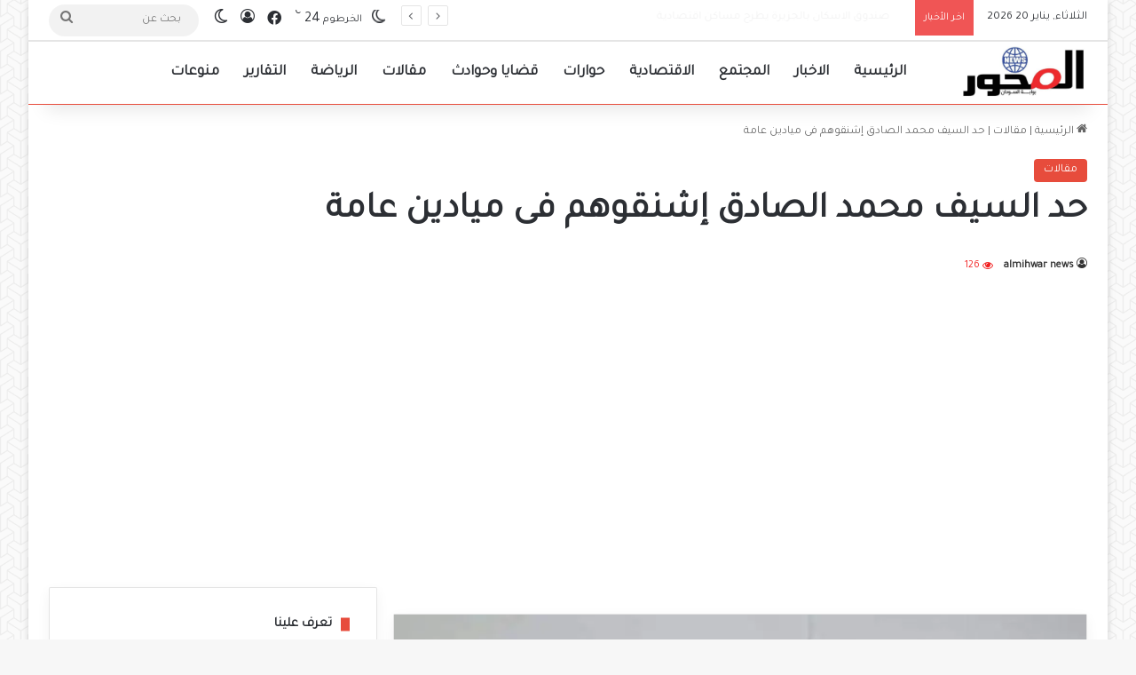

--- FILE ---
content_type: text/html; charset=UTF-8
request_url: https://almihwar-news.com/%D8%AD%D8%AF-%D8%A7%D9%84%D8%B3%D9%8A%D9%81-%D9%85%D8%AD%D9%85%D8%AF-%D8%A7%D9%84%D8%B5%D8%A7%D8%AF%D9%82-%D8%A5%D8%B4%D9%86%D9%82%D9%88%D9%87%D9%85-%D9%81%D9%89-%D9%85%D9%8A%D8%A7%D8%AF%D9%8A%D9%86/
body_size: 24328
content:
<!DOCTYPE html> <html dir="rtl" lang="ar" data-skin="light" prefix="og: https://ogp.me/ns#"> <head> <meta charset="UTF-8"/> <link rel="profile" href="//gmpg.org/xfn/11"/> <meta http-equiv='x-dns-prefetch-control' content='on'> <link rel='dns-prefetch' href="//cdnjs.cloudflare.com/"/> <link rel='dns-prefetch' href="//ajax.googleapis.com/"/> <link rel='dns-prefetch' href="//fonts.googleapis.com/"/> <link rel='dns-prefetch' href="//fonts.gstatic.com/"/> <link rel='dns-prefetch' href="//s.gravatar.com/"/> <link rel='dns-prefetch' href="//www.google-analytics.com/"/> <link rel='preload' as='script' href="//ajax.googleapis.com/ajax/libs/webfont/1/webfont.js"> <meta name="google-site-verification" content="R9Sy_LGNQvRmHiAAcEfMP5swOvZvylgYx8BfaWO6hfY"/> <title>حد السيف محمد الصادق إشنقوهم فى ميادين عامة | المحور نيوز | أنت فى قلب الحدث</title> <meta name="description" content="0 الأنباء التى ترد إلينا تباعا حول ما يدور من حرب مدمرة ومعارك ضارية هنا وهناك تقول أن اكثر من خمسين ( تاتشر ) الآن فى ميناء سواكن بحجة أنها فى طريقها إلى"/> <meta name="robots" content="follow, index, max-snippet:-1, max-video-preview:-1, max-image-preview:large"/> <link rel="canonical" href="https://almihwar-news.com/%d8%ad%d8%af-%d8%a7%d9%84%d8%b3%d9%8a%d9%81-%d9%85%d8%ad%d9%85%d8%af-%d8%a7%d9%84%d8%b5%d8%a7%d8%af%d9%82-%d8%a5%d8%b4%d9%86%d9%82%d9%88%d9%87%d9%85-%d9%81%d9%89-%d9%85%d9%8a%d8%a7%d8%af%d9%8a%d9%86/"/> <meta property="og:locale" content="ar_AR"/> <meta property="og:type" content="article"/> <meta property="og:title" content="حد السيف محمد الصادق إشنقوهم فى ميادين عامة | المحور نيوز | أنت فى قلب الحدث"/> <meta property="og:description" content="0 الأنباء التى ترد إلينا تباعا حول ما يدور من حرب مدمرة ومعارك ضارية هنا وهناك تقول أن اكثر من خمسين ( تاتشر ) الآن فى ميناء سواكن بحجة أنها فى طريقها إلى"/> <meta property="og:url" content="https://almihwar-news.com/%d8%ad%d8%af-%d8%a7%d9%84%d8%b3%d9%8a%d9%81-%d9%85%d8%ad%d9%85%d8%af-%d8%a7%d9%84%d8%b5%d8%a7%d8%af%d9%82-%d8%a5%d8%b4%d9%86%d9%82%d9%88%d9%87%d9%85-%d9%81%d9%89-%d9%85%d9%8a%d8%a7%d8%af%d9%8a%d9%86/"/> <meta property="og:site_name" content="المحور نيوز"/> <meta property="article:publisher" content="https://www.facebook.com/almihwarnews/"/> <meta property="article:section" content="مقالات"/> <meta property="og:image" content="https://i0.wp.com/almihwar-news.com/wp-content/uploads/2024/01/IMG-20240123-WA0169.jpg"/> <meta property="og:image:secure_url" content="https://i0.wp.com/almihwar-news.com/wp-content/uploads/2024/01/IMG-20240123-WA0169.jpg"/> <meta property="og:image:width" content="720"/> <meta property="og:image:height" content="720"/> <meta property="og:image:alt" content="حد السيف محمد الصادق إشنقوهم فى ميادين عامة"/> <meta property="og:image:type" content="image/jpeg"/> <meta property="article:published_time" content="2024-01-27T07:37:20+02:00"/> <meta name="twitter:card" content="summary_large_image"/> <meta name="twitter:title" content="حد السيف محمد الصادق إشنقوهم فى ميادين عامة | المحور نيوز | أنت فى قلب الحدث"/> <meta name="twitter:description" content="0 الأنباء التى ترد إلينا تباعا حول ما يدور من حرب مدمرة ومعارك ضارية هنا وهناك تقول أن اكثر من خمسين ( تاتشر ) الآن فى ميناء سواكن بحجة أنها فى طريقها إلى"/> <meta name="twitter:image" content="https://i0.wp.com/almihwar-news.com/wp-content/uploads/2024/01/IMG-20240123-WA0169.jpg"/> <script type="application/ld+json" class="rank-math-schema-pro">{"@context":"https://schema.org","@graph":[{"@type":"Organization","@id":"https://almihwar-news.com/#organization","name":"\u0627\u0644\u0645\u062d\u0648\u0631 \u0646\u064a\u0648\u0632","sameAs":["https://www.facebook.com/almihwarnews/"]},{"@type":"WebSite","@id":"https://almihwar-news.com/#website","url":"https://almihwar-news.com","name":"\u0627\u0644\u0645\u062d\u0648\u0631 \u0646\u064a\u0648\u0632","alternateName":"\u0627\u0644\u0645\u062d\u0648\u0631 \u0646\u064a\u0648\u0632","publisher":{"@id":"https://almihwar-news.com/#organization"},"inLanguage":"ar"},{"@type":"ImageObject","@id":"https://i0.wp.com/almihwar-news.com/wp-content/uploads/2024/01/IMG-20240123-WA0169.jpg?fit=720%2C720&amp;ssl=1","url":"https://i0.wp.com/almihwar-news.com/wp-content/uploads/2024/01/IMG-20240123-WA0169.jpg?fit=720%2C720&amp;ssl=1","width":"720","height":"720","inLanguage":"ar"},{"@type":"WebPage","@id":"https://almihwar-news.com/%d8%ad%d8%af-%d8%a7%d9%84%d8%b3%d9%8a%d9%81-%d9%85%d8%ad%d9%85%d8%af-%d8%a7%d9%84%d8%b5%d8%a7%d8%af%d9%82-%d8%a5%d8%b4%d9%86%d9%82%d9%88%d9%87%d9%85-%d9%81%d9%89-%d9%85%d9%8a%d8%a7%d8%af%d9%8a%d9%86/#webpage","url":"https://almihwar-news.com/%d8%ad%d8%af-%d8%a7%d9%84%d8%b3%d9%8a%d9%81-%d9%85%d8%ad%d9%85%d8%af-%d8%a7%d9%84%d8%b5%d8%a7%d8%af%d9%82-%d8%a5%d8%b4%d9%86%d9%82%d9%88%d9%87%d9%85-%d9%81%d9%89-%d9%85%d9%8a%d8%a7%d8%af%d9%8a%d9%86/","name":"\u062d\u062f \u0627\u0644\u0633\u064a\u0641 \u0645\u062d\u0645\u062f \u0627\u0644\u0635\u0627\u062f\u0642 \u0625\u0634\u0646\u0642\u0648\u0647\u0645 \u0641\u0649 \u0645\u064a\u0627\u062f\u064a\u0646 \u0639\u0627\u0645\u0629 | \u0627\u0644\u0645\u062d\u0648\u0631 \u0646\u064a\u0648\u0632 | \u0623\u0646\u062a \u0641\u0649 \u0642\u0644\u0628 \u0627\u0644\u062d\u062f\u062b","datePublished":"2024-01-27T07:37:20+02:00","dateModified":"2024-01-27T07:37:20+02:00","isPartOf":{"@id":"https://almihwar-news.com/#website"},"primaryImageOfPage":{"@id":"https://i0.wp.com/almihwar-news.com/wp-content/uploads/2024/01/IMG-20240123-WA0169.jpg?fit=720%2C720&amp;ssl=1"},"inLanguage":"ar"},{"@type":"Person","@id":"https://almihwar-news.com/author/alsaga2022/","name":"almihwar news","description":"\u0627\u0644\u0645\u062d\u0648\u0631 \u0627\u0635\u062f\u0627\u0631\u0629 \u062a\u0633\u0628\u0631 \u0627\u063a\u0648\u0627\u0631 \u0627\u0644\u0648\u0627\u0642\u0639 \u0627\u0644\u0633\u0648\u062f\u0627\u0646\u064a \u0648\u062a\u0644\u0627\u062d\u0642 \u0627\u0644\u062d\u062f\u062b \u0627\u064a\u0646\u0645\u0627 \u0643\u0627\u0646 \u0639\u0646\u0648\u0627\u0646\u0647\u0627 \u0627\u0644\u0635\u062f\u0642 \u0648\u0627\u0644\u0634\u0641\u0627\u0641\u064a\u0629","url":"https://almihwar-news.com/author/alsaga2022/","image":{"@type":"ImageObject","@id":"https://secure.gravatar.com/avatar/4361cb48e341379d3ab69ba5e99002ce0466a2d42b4a770edde7bc25c2b1e914?s=96&amp;d=mm&amp;r=g","url":"https://secure.gravatar.com/avatar/4361cb48e341379d3ab69ba5e99002ce0466a2d42b4a770edde7bc25c2b1e914?s=96&amp;d=mm&amp;r=g","caption":"almihwar news","inLanguage":"ar"},"sameAs":["https://almihwar-news.com/"],"worksFor":{"@id":"https://almihwar-news.com/#organization"}},{"@type":"NewsArticle","headline":"\u062d\u062f \u0627\u0644\u0633\u064a\u0641 \u0645\u062d\u0645\u062f \u0627\u0644\u0635\u0627\u062f\u0642 \u0625\u0634\u0646\u0642\u0648\u0647\u0645 \u0641\u0649 \u0645\u064a\u0627\u062f\u064a\u0646 \u0639\u0627\u0645\u0629 | \u0627\u0644\u0645\u062d\u0648\u0631 \u0646\u064a\u0648\u0632 | \u0623\u0646\u062a \u0641\u0649 \u0642\u0644\u0628 \u0627\u0644\u062d\u062f\u062b","datePublished":"2024-01-27T07:37:20+02:00","dateModified":"2024-01-27T07:37:20+02:00","articleSection":"\u0645\u0642\u0627\u0644\u0627\u062a","author":{"@id":"https://almihwar-news.com/author/alsaga2022/","name":"almihwar news"},"publisher":{"@id":"https://almihwar-news.com/#organization"},"description":"0 \u0627\u0644\u0623\u0646\u0628\u0627\u0621 \u0627\u0644\u062a\u0649 \u062a\u0631\u062f \u0625\u0644\u064a\u0646\u0627 \u062a\u0628\u0627\u0639\u0627 \u062d\u0648\u0644 \u0645\u0627 \u064a\u062f\u0648\u0631 \u0645\u0646 \u062d\u0631\u0628 \u0645\u062f\u0645\u0631\u0629 \u0648\u0645\u0639\u0627\u0631\u0643 \u0636\u0627\u0631\u064a\u0629 \u0647\u0646\u0627 \u0648\u0647\u0646\u0627\u0643 \u062a\u0642\u0648\u0644 \u0623\u0646 \u0627\u0643\u062b\u0631 \u0645\u0646 \u062e\u0645\u0633\u064a\u0646 ( \u062a\u0627\u062a\u0634\u0631 ) \u0627\u0644\u0622\u0646 \u0641\u0649 \u0645\u064a\u0646\u0627\u0621 \u0633\u0648\u0627\u0643\u0646 \u0628\u062d\u062c\u0629 \u0623\u0646\u0647\u0627 \u0641\u0649 \u0637\u0631\u064a\u0642\u0647\u0627 \u0625\u0644\u0649","name":"\u062d\u062f \u0627\u0644\u0633\u064a\u0641 \u0645\u062d\u0645\u062f \u0627\u0644\u0635\u0627\u062f\u0642 \u0625\u0634\u0646\u0642\u0648\u0647\u0645 \u0641\u0649 \u0645\u064a\u0627\u062f\u064a\u0646 \u0639\u0627\u0645\u0629 | \u0627\u0644\u0645\u062d\u0648\u0631 \u0646\u064a\u0648\u0632 | \u0623\u0646\u062a \u0641\u0649 \u0642\u0644\u0628 \u0627\u0644\u062d\u062f\u062b","@id":"https://almihwar-news.com/%d8%ad%d8%af-%d8%a7%d9%84%d8%b3%d9%8a%d9%81-%d9%85%d8%ad%d9%85%d8%af-%d8%a7%d9%84%d8%b5%d8%a7%d8%af%d9%82-%d8%a5%d8%b4%d9%86%d9%82%d9%88%d9%87%d9%85-%d9%81%d9%89-%d9%85%d9%8a%d8%a7%d8%af%d9%8a%d9%86/#richSnippet","isPartOf":{"@id":"https://almihwar-news.com/%d8%ad%d8%af-%d8%a7%d9%84%d8%b3%d9%8a%d9%81-%d9%85%d8%ad%d9%85%d8%af-%d8%a7%d9%84%d8%b5%d8%a7%d8%af%d9%82-%d8%a5%d8%b4%d9%86%d9%82%d9%88%d9%87%d9%85-%d9%81%d9%89-%d9%85%d9%8a%d8%a7%d8%af%d9%8a%d9%86/#webpage"},"image":{"@id":"https://i0.wp.com/almihwar-news.com/wp-content/uploads/2024/01/IMG-20240123-WA0169.jpg?fit=720%2C720&amp;ssl=1"},"inLanguage":"ar","mainEntityOfPage":{"@id":"https://almihwar-news.com/%d8%ad%d8%af-%d8%a7%d9%84%d8%b3%d9%8a%d9%81-%d9%85%d8%ad%d9%85%d8%af-%d8%a7%d9%84%d8%b5%d8%a7%d8%af%d9%82-%d8%a5%d8%b4%d9%86%d9%82%d9%88%d9%87%d9%85-%d9%81%d9%89-%d9%85%d9%8a%d8%a7%d8%af%d9%8a%d9%86/#webpage"}}]}</script> <link rel='dns-prefetch' href="//www.googletagmanager.com/"/> <link rel='dns-prefetch' href="//stats.wp.com/"/> <link rel='dns-prefetch' href="//pagead2.googlesyndication.com/"/> <link rel='preconnect' href="//i0.wp.com/"/> <link rel='preconnect' href="//c0.wp.com/"/> <link rel="alternate" type="application/rss+xml" title="المحور نيوز | أنت فى قلب الحدث &laquo; الخلاصة" href="/feed/"/> <link rel="alternate" type="application/rss+xml" title="المحور نيوز | أنت فى قلب الحدث &laquo; خلاصة التعليقات" href="/comments/feed/"/> <script type="text/javascript">
			try {
				if( 'undefined' != typeof localStorage ){
					var tieSkin = localStorage.getItem('tie-skin');
				}

				
				var html = document.getElementsByTagName('html')[0].classList,
						htmlSkin = 'light';

				if( html.contains('dark-skin') ){
					htmlSkin = 'dark';
				}

				if( tieSkin != null && tieSkin != htmlSkin ){
					html.add('tie-skin-inverted');
					var tieSkinInverted = true;
				}

				if( tieSkin == 'dark' ){
					html.add('dark-skin');
				}
				else if( tieSkin == 'light' ){
					html.remove( 'dark-skin' );
				}
				
			} catch(e) { console.log( e ) }

		</script> <style type="text/css"> :root{ --tie-preset-gradient-1: linear-gradient(135deg, rgba(6, 147, 227, 1) 0%, rgb(155, 81, 224) 100%); --tie-preset-gradient-2: linear-gradient(135deg, rgb(122, 220, 180) 0%, rgb(0, 208, 130) 100%); --tie-preset-gradient-3: linear-gradient(135deg, rgba(252, 185, 0, 1) 0%, rgba(255, 105, 0, 1) 100%); --tie-preset-gradient-4: linear-gradient(135deg, rgba(255, 105, 0, 1) 0%, rgb(207, 46, 46) 100%); --tie-preset-gradient-5: linear-gradient(135deg, rgb(238, 238, 238) 0%, rgb(169, 184, 195) 100%); --tie-preset-gradient-6: linear-gradient(135deg, rgb(74, 234, 220) 0%, rgb(151, 120, 209) 20%, rgb(207, 42, 186) 40%, rgb(238, 44, 130) 60%, rgb(251, 105, 98) 80%, rgb(254, 248, 76) 100%); --tie-preset-gradient-7: linear-gradient(135deg, rgb(255, 206, 236) 0%, rgb(152, 150, 240) 100%); --tie-preset-gradient-8: linear-gradient(135deg, rgb(254, 205, 165) 0%, rgb(254, 45, 45) 50%, rgb(107, 0, 62) 100%); --tie-preset-gradient-9: linear-gradient(135deg, rgb(255, 203, 112) 0%, rgb(199, 81, 192) 50%, rgb(65, 88, 208) 100%); --tie-preset-gradient-10: linear-gradient(135deg, rgb(255, 245, 203) 0%, rgb(182, 227, 212) 50%, rgb(51, 167, 181) 100%); --tie-preset-gradient-11: linear-gradient(135deg, rgb(202, 248, 128) 0%, rgb(113, 206, 126) 100%); --tie-preset-gradient-12: linear-gradient(135deg, rgb(2, 3, 129) 0%, rgb(40, 116, 252) 100%); --tie-preset-gradient-13: linear-gradient(135deg, #4D34FA, #ad34fa); --tie-preset-gradient-14: linear-gradient(135deg, #0057FF, #31B5FF); --tie-preset-gradient-15: linear-gradient(135deg, #FF007A, #FF81BD); --tie-preset-gradient-16: linear-gradient(135deg, #14111E, #4B4462); --tie-preset-gradient-17: linear-gradient(135deg, #F32758, #FFC581); --main-nav-background: #FFFFFF; --main-nav-secondry-background: rgba(0,0,0,0.03); --main-nav-primary-color: #0088ff; --main-nav-contrast-primary-color: #FFFFFF; --main-nav-text-color: #2c2f34; --main-nav-secondry-text-color: rgba(0,0,0,0.5); --main-nav-main-border-color: rgba(0,0,0,0.1); --main-nav-secondry-border-color: rgba(0,0,0,0.08); } </style> <link rel="alternate" title="oEmbed (JSON)" type="application/json+oembed" href="/wp-json/oembed/1.0/embed?url=https%3A%2F%2Falmihwar-news.com%2F%25d8%25ad%25d8%25af-%25d8%25a7%25d9%2584%25d8%25b3%25d9%258a%25d9%2581-%25d9%2585%25d8%25ad%25d9%2585%25d8%25af-%25d8%25a7%25d9%2584%25d8%25b5%25d8%25a7%25d8%25af%25d9%2582-%25d8%25a5%25d8%25b4%25d9%2586%25d9%2582%25d9%2588%25d9%2587%25d9%2585-%25d9%2581%25d9%2589-%25d9%2585%25d9%258a%25d8%25a7%25d8%25af%25d9%258a%25d9%2586%2F"/> <link rel="alternate" title="oEmbed (XML)" type="text/xml+oembed" href="/wp-json/oembed/1.0/embed?url=https%3A%2F%2Falmihwar-news.com%2F%25d8%25ad%25d8%25af-%25d8%25a7%25d9%2584%25d8%25b3%25d9%258a%25d9%2581-%25d9%2585%25d8%25ad%25d9%2585%25d8%25af-%25d8%25a7%25d9%2584%25d8%25b5%25d8%25a7%25d8%25af%25d9%2582-%25d8%25a5%25d8%25b4%25d9%2586%25d9%2582%25d9%2588%25d9%2587%25d9%2585-%25d9%2581%25d9%2589-%25d9%2585%25d9%258a%25d8%25a7%25d8%25af%25d9%258a%25d9%2586%2F&#038;format=xml"/> <meta name="viewport" content="width=device-width, initial-scale=1.0"/><style id='wp-img-auto-sizes-contain-inline-css' type='text/css'> img:is([sizes=auto i],[sizes^="auto," i]){contain-intrinsic-size:3000px 1500px} /*# sourceURL=wp-img-auto-sizes-contain-inline-css */ </style> <link rel='stylesheet' id='tie-css-base-css' href="/wp-content/themes/jannah/assets/css/base.min.css" type='text/css' media='all'/> <link rel='stylesheet' id='tie-css-styles-css' href="/wp-content/themes/jannah/assets/css/style.min.css" type='text/css' media='all'/> <link rel='stylesheet' id='tie-css-widgets-css' href="/wp-content/themes/jannah/assets/css/widgets.min.css" type='text/css' media='all'/> <link rel='stylesheet' id='tie-css-helpers-css' href="/wp-content/themes/jannah/assets/css/helpers.min.css" type='text/css' media='all'/> <link rel='stylesheet' id='tie-fontawesome5-css' href="/wp-content/themes/jannah/assets/css/fontawesome.css" type='text/css' media='all'/> <link rel='stylesheet' id='tie-css-shortcodes-css' href="/wp-content/themes/jannah/assets/css/plugins/shortcodes.min.css" type='text/css' media='all'/> <link rel='stylesheet' id='tie-css-single-css' href="/wp-content/themes/jannah/assets/css/single.min.css" type='text/css' media='all'/> <link rel='stylesheet' id='tie-css-print-css' href="/wp-content/themes/jannah/assets/css/print.css" type='text/css' media='print'/> <style id='tie-css-print-inline-css' type='text/css'> .wf-active body{font-family: 'Tajawal';}.wf-active .logo-text,.wf-active h1,.wf-active h2,.wf-active h3,.wf-active h4,.wf-active h5,.wf-active h6,.wf-active .the-subtitle{font-family: 'Tajawal';}.wf-active #main-nav .main-menu > ul > li > a{font-family: 'Tajawal';}.wf-active blockquote p{font-family: 'Tajawal';}html #main-nav .main-menu > ul > li > a{font-size: 17px;font-weight: 600;}html #tie-wrapper .mag-box.big-post-left-box li:not(:first-child) .post-title,html #tie-wrapper .mag-box.big-post-top-box li:not(:first-child) .post-title,html #tie-wrapper .mag-box.half-box li:not(:first-child) .post-title,html #tie-wrapper .mag-box.big-thumb-left-box li:not(:first-child) .post-title,html #tie-wrapper .mag-box.scrolling-box .slide .post-title,html #tie-wrapper .mag-box.miscellaneous-box li:not(:first-child) .post-title{font-weight: 500;}#tie-body{background-image: url(https://almihwar-news.com/wp-content/themes/jannah/assets/images/patterns/body-bg44.png);}:root:root{--brand-color: #e74c3c;--dark-brand-color: #b51a0a;--bright-color: #FFFFFF;--base-color: #2c2f34;}#reading-position-indicator{box-shadow: 0 0 10px rgba( 231,76,60,0.7);}html :root:root{--brand-color: #e74c3c;--dark-brand-color: #b51a0a;--bright-color: #FFFFFF;--base-color: #2c2f34;}html #reading-position-indicator{box-shadow: 0 0 10px rgba( 231,76,60,0.7);}html .dark-skin .side-aside img,html .dark-skin .site-footer img,html .dark-skin .sidebar img,html .dark-skin .main-content img{filter: brightness(.8) contrast(1.2);}html .tie-weather-widget.widget,html .container-wrapper{box-shadow: 0 5px 15px 0 rgba(0,0,0,0.05);}html .dark-skin .tie-weather-widget.widget,html .dark-skin .container-wrapper{box-shadow: 0 5px 15px 0 rgba(0,0,0,0.2);}html a:hover,html body .entry a:hover,html .dark-skin body .entry a:hover,html .comment-list .comment-content a:hover{color: #e74c3c;}html #header-notification-bar{background: var( --tie-preset-gradient-13 );}html #header-notification-bar{--tie-buttons-color: #FFFFFF;--tie-buttons-border-color: #FFFFFF;--tie-buttons-hover-color: #e1e1e1;--tie-buttons-hover-text: #000000;}html #header-notification-bar{--tie-buttons-text: #000000;}html #theme-header:not(.main-nav-boxed) #main-nav,html .main-nav-boxed .main-menu-wrapper{border-top-width:2px !important;border-bottom-width:1px !important;border-style: solid;border-right: 0 none;border-left : 0 none;}html .main-nav-boxed #main-nav.fixed-nav{box-shadow: none;}html #the-post .entry-content a:not(.shortc-button){color: #34495e !important;}html .post-cat{background-color:#e74c3c !important;color:#FFFFFF !important;}@media (min-width: 1200px){html .container{width: auto;}}html .boxed-layout #tie-wrapper,html .boxed-layout .fixed-nav{max-width: 1330px;}@media (min-width: 1300px){html .container,html .wide-next-prev-slider-wrapper .slider-main-container{max-width: 1300px;}}html .meta-views.meta-item .tie-icon-fire:before{content: "\f06e" !important;}@media (max-width: 991px){html #theme-header.has-normal-width-logo #logo img{width:100px !important;max-width:100% !important;height: auto !important;max-height: 200px !important;}}html #respond .comment-form-email{width: 100% !important;float: none !important;} /*# sourceURL=tie-css-print-inline-css */ </style> <link rel='stylesheet' id='sharedaddy-css' href="//c0.wp.com/p/jetpack/15.2/modules/sharedaddy/sharing.css" type='text/css' media='all'/> <link rel='stylesheet' id='social-logos-css' href="//c0.wp.com/p/jetpack/15.2/_inc/social-logos/social-logos.min.css" type='text/css' media='all'/> <script type="text/javascript" src="https://c0.wp.com/c/6.9/wp-includes/js/jquery/jquery.min.js" id="jquery-core-js"></script> <script type="text/javascript" src="https://c0.wp.com/c/6.9/wp-includes/js/jquery/jquery-migrate.min.js" id="jquery-migrate-js"></script> <script type="text/javascript" src="https://www.googletagmanager.com/gtag/js?id=G-CLP1RN2FDS" id="google_gtagjs-js" async></script> <script type="text/javascript" id="google_gtagjs-js-after">
/* <![CDATA[ */
window.dataLayer = window.dataLayer || [];function gtag(){dataLayer.push(arguments);}
gtag("set","linker",{"domains":["almihwar-news.com"]});
gtag("js", new Date());
gtag("set", "developer_id.dZTNiMT", true);
gtag("config", "G-CLP1RN2FDS");
 window._googlesitekit = window._googlesitekit || {}; window._googlesitekit.throttledEvents = []; window._googlesitekit.gtagEvent = (name, data) => { var key = JSON.stringify( { name, data } ); if ( !! window._googlesitekit.throttledEvents[ key ] ) { return; } window._googlesitekit.throttledEvents[ key ] = true; setTimeout( () => { delete window._googlesitekit.throttledEvents[ key ]; }, 5 ); gtag( "event", name, { ...data, event_source: "site-kit" } ); }; 
//# sourceURL=google_gtagjs-js-after
/* ]]> */
</script> <link rel="https://api.w.org/" href="/wp-json/"/><link rel="alternate" title="JSON" type="application/json" href="/wp-json/wp/v2/posts/13713"/><link rel="EditURI" type="application/rsd+xml" title="RSD" href="/xmlrpc.php?rsd"/> <link rel="stylesheet" href="/wp-content/themes/jannah/rtl.css" type="text/css" media="screen"/><meta name="generator" content="WordPress 6.9"/> <link rel='shortlink' href="/?p=13713"/> <meta name="generator" content="Site Kit by Google 1.165.0"/> <style>img#wpstats{display:none}</style> <meta http-equiv="X-UA-Compatible" content="IE=edge"><meta name="google-site-verification" content="R9Sy_LGNQvRmHiAAcEfMP5swOvZvylgYx8BfaWO6hfY"/> <meta name="google-adsense-platform-account" content="ca-host-pub-2644536267352236"> <meta name="google-adsense-platform-domain" content="sitekit.withgoogle.com"> <script type="text/javascript" async="async" src="https://pagead2.googlesyndication.com/pagead/js/adsbygoogle.js?client=ca-pub-2549199003611805&amp;host=ca-host-pub-2644536267352236" crossorigin="anonymous"></script> <link rel="icon" href="//i0.wp.com/almihwar-news.com/wp-content/uploads/2022/04/icon.png?fit=32%2C32&#038;ssl=1" sizes="32x32"/> <link rel="icon" href="//i0.wp.com/almihwar-news.com/wp-content/uploads/2022/04/icon.png?fit=192%2C192&#038;ssl=1" sizes="192x192"/> <link rel="apple-touch-icon" href="//i0.wp.com/almihwar-news.com/wp-content/uploads/2022/04/icon.png?fit=180%2C180&#038;ssl=1"/> <meta name="msapplication-TileImage" content="https://i0.wp.com/almihwar-news.com/wp-content/uploads/2022/04/icon.png?fit=270%2C270&#038;ssl=1"/> <style id='global-styles-inline-css' type='text/css'> :root{--wp--preset--aspect-ratio--square: 1;--wp--preset--aspect-ratio--4-3: 4/3;--wp--preset--aspect-ratio--3-4: 3/4;--wp--preset--aspect-ratio--3-2: 3/2;--wp--preset--aspect-ratio--2-3: 2/3;--wp--preset--aspect-ratio--16-9: 16/9;--wp--preset--aspect-ratio--9-16: 9/16;--wp--preset--color--black: #000000;--wp--preset--color--cyan-bluish-gray: #abb8c3;--wp--preset--color--white: #ffffff;--wp--preset--color--pale-pink: #f78da7;--wp--preset--color--vivid-red: #cf2e2e;--wp--preset--color--luminous-vivid-orange: #ff6900;--wp--preset--color--luminous-vivid-amber: #fcb900;--wp--preset--color--light-green-cyan: #7bdcb5;--wp--preset--color--vivid-green-cyan: #00d084;--wp--preset--color--pale-cyan-blue: #8ed1fc;--wp--preset--color--vivid-cyan-blue: #0693e3;--wp--preset--color--vivid-purple: #9b51e0;--wp--preset--color--global-color: #e74c3c;--wp--preset--gradient--vivid-cyan-blue-to-vivid-purple: linear-gradient(135deg,rgb(6,147,227) 0%,rgb(155,81,224) 100%);--wp--preset--gradient--light-green-cyan-to-vivid-green-cyan: linear-gradient(135deg,rgb(122,220,180) 0%,rgb(0,208,130) 100%);--wp--preset--gradient--luminous-vivid-amber-to-luminous-vivid-orange: linear-gradient(135deg,rgb(252,185,0) 0%,rgb(255,105,0) 100%);--wp--preset--gradient--luminous-vivid-orange-to-vivid-red: linear-gradient(135deg,rgb(255,105,0) 0%,rgb(207,46,46) 100%);--wp--preset--gradient--very-light-gray-to-cyan-bluish-gray: linear-gradient(135deg,rgb(238,238,238) 0%,rgb(169,184,195) 100%);--wp--preset--gradient--cool-to-warm-spectrum: linear-gradient(135deg,rgb(74,234,220) 0%,rgb(151,120,209) 20%,rgb(207,42,186) 40%,rgb(238,44,130) 60%,rgb(251,105,98) 80%,rgb(254,248,76) 100%);--wp--preset--gradient--blush-light-purple: linear-gradient(135deg,rgb(255,206,236) 0%,rgb(152,150,240) 100%);--wp--preset--gradient--blush-bordeaux: linear-gradient(135deg,rgb(254,205,165) 0%,rgb(254,45,45) 50%,rgb(107,0,62) 100%);--wp--preset--gradient--luminous-dusk: linear-gradient(135deg,rgb(255,203,112) 0%,rgb(199,81,192) 50%,rgb(65,88,208) 100%);--wp--preset--gradient--pale-ocean: linear-gradient(135deg,rgb(255,245,203) 0%,rgb(182,227,212) 50%,rgb(51,167,181) 100%);--wp--preset--gradient--electric-grass: linear-gradient(135deg,rgb(202,248,128) 0%,rgb(113,206,126) 100%);--wp--preset--gradient--midnight: linear-gradient(135deg,rgb(2,3,129) 0%,rgb(40,116,252) 100%);--wp--preset--font-size--small: 13px;--wp--preset--font-size--medium: 20px;--wp--preset--font-size--large: 36px;--wp--preset--font-size--x-large: 42px;--wp--preset--spacing--20: 0.44rem;--wp--preset--spacing--30: 0.67rem;--wp--preset--spacing--40: 1rem;--wp--preset--spacing--50: 1.5rem;--wp--preset--spacing--60: 2.25rem;--wp--preset--spacing--70: 3.38rem;--wp--preset--spacing--80: 5.06rem;--wp--preset--shadow--natural: 6px 6px 9px rgba(0, 0, 0, 0.2);--wp--preset--shadow--deep: 12px 12px 50px rgba(0, 0, 0, 0.4);--wp--preset--shadow--sharp: 6px 6px 0px rgba(0, 0, 0, 0.2);--wp--preset--shadow--outlined: 6px 6px 0px -3px rgb(255, 255, 255), 6px 6px rgb(0, 0, 0);--wp--preset--shadow--crisp: 6px 6px 0px rgb(0, 0, 0);}:where(.is-layout-flex){gap: 0.5em;}:where(.is-layout-grid){gap: 0.5em;}body .is-layout-flex{display: flex;}.is-layout-flex{flex-wrap: wrap;align-items: center;}.is-layout-flex > :is(*, div){margin: 0;}body .is-layout-grid{display: grid;}.is-layout-grid > :is(*, div){margin: 0;}:where(.wp-block-columns.is-layout-flex){gap: 2em;}:where(.wp-block-columns.is-layout-grid){gap: 2em;}:where(.wp-block-post-template.is-layout-flex){gap: 1.25em;}:where(.wp-block-post-template.is-layout-grid){gap: 1.25em;}.has-black-color{color: var(--wp--preset--color--black) !important;}.has-cyan-bluish-gray-color{color: var(--wp--preset--color--cyan-bluish-gray) !important;}.has-white-color{color: var(--wp--preset--color--white) !important;}.has-pale-pink-color{color: var(--wp--preset--color--pale-pink) !important;}.has-vivid-red-color{color: var(--wp--preset--color--vivid-red) !important;}.has-luminous-vivid-orange-color{color: var(--wp--preset--color--luminous-vivid-orange) !important;}.has-luminous-vivid-amber-color{color: var(--wp--preset--color--luminous-vivid-amber) !important;}.has-light-green-cyan-color{color: var(--wp--preset--color--light-green-cyan) !important;}.has-vivid-green-cyan-color{color: var(--wp--preset--color--vivid-green-cyan) !important;}.has-pale-cyan-blue-color{color: var(--wp--preset--color--pale-cyan-blue) !important;}.has-vivid-cyan-blue-color{color: var(--wp--preset--color--vivid-cyan-blue) !important;}.has-vivid-purple-color{color: var(--wp--preset--color--vivid-purple) !important;}.has-black-background-color{background-color: var(--wp--preset--color--black) !important;}.has-cyan-bluish-gray-background-color{background-color: var(--wp--preset--color--cyan-bluish-gray) !important;}.has-white-background-color{background-color: var(--wp--preset--color--white) !important;}.has-pale-pink-background-color{background-color: var(--wp--preset--color--pale-pink) !important;}.has-vivid-red-background-color{background-color: var(--wp--preset--color--vivid-red) !important;}.has-luminous-vivid-orange-background-color{background-color: var(--wp--preset--color--luminous-vivid-orange) !important;}.has-luminous-vivid-amber-background-color{background-color: var(--wp--preset--color--luminous-vivid-amber) !important;}.has-light-green-cyan-background-color{background-color: var(--wp--preset--color--light-green-cyan) !important;}.has-vivid-green-cyan-background-color{background-color: var(--wp--preset--color--vivid-green-cyan) !important;}.has-pale-cyan-blue-background-color{background-color: var(--wp--preset--color--pale-cyan-blue) !important;}.has-vivid-cyan-blue-background-color{background-color: var(--wp--preset--color--vivid-cyan-blue) !important;}.has-vivid-purple-background-color{background-color: var(--wp--preset--color--vivid-purple) !important;}.has-black-border-color{border-color: var(--wp--preset--color--black) !important;}.has-cyan-bluish-gray-border-color{border-color: var(--wp--preset--color--cyan-bluish-gray) !important;}.has-white-border-color{border-color: var(--wp--preset--color--white) !important;}.has-pale-pink-border-color{border-color: var(--wp--preset--color--pale-pink) !important;}.has-vivid-red-border-color{border-color: var(--wp--preset--color--vivid-red) !important;}.has-luminous-vivid-orange-border-color{border-color: var(--wp--preset--color--luminous-vivid-orange) !important;}.has-luminous-vivid-amber-border-color{border-color: var(--wp--preset--color--luminous-vivid-amber) !important;}.has-light-green-cyan-border-color{border-color: var(--wp--preset--color--light-green-cyan) !important;}.has-vivid-green-cyan-border-color{border-color: var(--wp--preset--color--vivid-green-cyan) !important;}.has-pale-cyan-blue-border-color{border-color: var(--wp--preset--color--pale-cyan-blue) !important;}.has-vivid-cyan-blue-border-color{border-color: var(--wp--preset--color--vivid-cyan-blue) !important;}.has-vivid-purple-border-color{border-color: var(--wp--preset--color--vivid-purple) !important;}.has-vivid-cyan-blue-to-vivid-purple-gradient-background{background: var(--wp--preset--gradient--vivid-cyan-blue-to-vivid-purple) !important;}.has-light-green-cyan-to-vivid-green-cyan-gradient-background{background: var(--wp--preset--gradient--light-green-cyan-to-vivid-green-cyan) !important;}.has-luminous-vivid-amber-to-luminous-vivid-orange-gradient-background{background: var(--wp--preset--gradient--luminous-vivid-amber-to-luminous-vivid-orange) !important;}.has-luminous-vivid-orange-to-vivid-red-gradient-background{background: var(--wp--preset--gradient--luminous-vivid-orange-to-vivid-red) !important;}.has-very-light-gray-to-cyan-bluish-gray-gradient-background{background: var(--wp--preset--gradient--very-light-gray-to-cyan-bluish-gray) !important;}.has-cool-to-warm-spectrum-gradient-background{background: var(--wp--preset--gradient--cool-to-warm-spectrum) !important;}.has-blush-light-purple-gradient-background{background: var(--wp--preset--gradient--blush-light-purple) !important;}.has-blush-bordeaux-gradient-background{background: var(--wp--preset--gradient--blush-bordeaux) !important;}.has-luminous-dusk-gradient-background{background: var(--wp--preset--gradient--luminous-dusk) !important;}.has-pale-ocean-gradient-background{background: var(--wp--preset--gradient--pale-ocean) !important;}.has-electric-grass-gradient-background{background: var(--wp--preset--gradient--electric-grass) !important;}.has-midnight-gradient-background{background: var(--wp--preset--gradient--midnight) !important;}.has-small-font-size{font-size: var(--wp--preset--font-size--small) !important;}.has-medium-font-size{font-size: var(--wp--preset--font-size--medium) !important;}.has-large-font-size{font-size: var(--wp--preset--font-size--large) !important;}.has-x-large-font-size{font-size: var(--wp--preset--font-size--x-large) !important;} /*# sourceURL=global-styles-inline-css */ </style> </head> <body id="tie-body" class="rtl wp-singular post-template-default single single-post postid-13713 single-format-standard wp-theme-jannah tie-no-js boxed-layout wrapper-has-shadow block-head-8 magazine1 is-thumb-overlay-disabled is-desktop is-header-layout-4 has-header-below-ad sidebar-left has-sidebar post-layout-3 wide-title-narrow-media is-standard-format hide_footer_instagram hide_read_more_buttons hide_inline_related_posts"> <div class="background-overlay"> <div id="tie-container" class="site tie-container"> <div id="tie-wrapper"> <div class="stream-item stream-item-above-header"></div> <header id="theme-header" class="theme-header header-layout-4 header-layout-1 main-nav-light main-nav-default-light main-nav-below no-stream-item top-nav-active top-nav-light top-nav-default-light top-nav-above has-shadow has-normal-width-logo mobile-header-centered"> <nav id="top-nav" class="has-date-breaking-components top-nav header-nav has-breaking-news" aria-label="الشريط العلوي"> <div class="container"> <div class="topbar-wrapper"> <div class="topbar-today-date"> الثلاثاء, يناير 20 2026 </div> <div class="tie-alignleft"> <div class="breaking controls-is-active"> <span class="breaking-title"> <span class="tie-icon-bolt breaking-icon" aria-hidden="true"></span> <span class="breaking-title-text">اخر الأخبار</span> </span> <ul id="breaking-news-in-header" class="breaking-news" data-type="slideLeft" data-arrows="true"> <li class="news-item"> <a href="/%d9%85%d8%ac%d9%84%d8%b3-%d8%a5%d8%af%d8%a7%d8%b1%d8%a9-%d8%b4%d8%b1%d9%83%d8%a9-%d8%a7%d9%84%d8%ac%d8%b2%d9%8a%d8%b1%d8%a9-%d9%84%d9%84%d8%b7%d8%a8%d8%a7%d8%b9%d8%a9-%d9%88%d8%a7%d9%84%d9%86%d8%b4/">مجلس إدارة شركة الجزيرة للطباعة والنشر يعتمد موازنة 2026 بزيادة 60٪ في الإيرادات</a> </li> <li class="news-item"> <a href="/%d8%b5%d9%86%d8%af%d9%88%d9%82-%d8%a7%d9%84%d8%a7%d8%b3%d9%83%d8%a7%d9%86-%d8%a8%d8%a7%d9%84%d8%ac%d8%b2%d9%8a%d8%b1%d8%a9-%d9%8a%d8%b7%d8%b1%d8%ad-%d9%85%d8%b3%d8%a7%d9%83%d9%86-%d8%a7%d9%82%d8%aa/">صندوق الاسكان بالجزيرة يطرح مساكن اقتصادية</a> </li> <li class="news-item"> <a href="/%d9%88%d9%84%d8%a7%d9%8a%d8%a9-%d8%a7%d9%84%d8%ac%d8%b2%d9%8a%d8%b1%d8%a9-%d8%b5%d9%86%d8%af%d9%88%d9%82-%d8%a7%d9%84%d8%a5%d8%b3%d9%83%d8%a7%d9%86-%d9%88%d8%a7%d9%84%d8%aa%d8%b9%d9%85%d9%8a%d8%b1/">ولاية الجزيرة : صندوق الإسكان والتعمير إعلان طرح مساكن اقتصادية</a> </li> <li class="news-item"> <a href="/%d9%88%d8%b5%d9%84%d8%aa-%d9%84%d9%80-22-%d8%a8%d9%86%d9%83-%d8%a3%d9%85-%d8%af%d8%b1%d9%85%d8%a7%d9%86-%d8%a7%d9%84%d9%88%d8%b7%d9%86%d9%8a-%d9%8a%d8%b9%d9%84%d9%86-%d8%aa%d9%88%d8%b2%d9%8a/">وصلت لـ&#8221; 22&#8243;%&#8230;.. بنك أم درمان الوطني يعلن توزيع أعلى معدلات أرباح للودائع الاستثمارية ويضيف الارباح لحسابات العملاء</a> </li> <li class="news-item"> <a href="/%d9%86%d9%82%d8%a7%d8%a8%d8%a7%d8%aa-%d9%88%d8%a7%d8%aa%d8%ad%d8%a7%d8%af%d8%a7%d8%aa-%d9%85%d9%87%d9%86%d9%8a%d8%a9-%d8%b3%d9%88%d8%af%d8%a7%d9%86%d9%8a%d8%a9-%d8%aa%d8%af%d9%8a%d9%86-%d8%a7/">نقابات واتحادات مهنية سودانية تدين “اتفاق” الاتحاد الأفريقي والإمارات</a> </li> <li class="news-item"> <a href="/%d9%86%d9%88%d8%b1-%d8%a7%d9%84%d9%85%d8%ad%d9%88%d9%84%d8%a7%d8%aa-%d9%8a%d9%83%d8%b3%d8%b1-%d8%b9%d8%aa%d9%85%d8%a9-%d8%a7%d9%84%d9%85%d9%84%d9%8a%d8%b4%d9%8a%d8%a7-%d8%a7%d9%84%d8%a7%d8%b1%d9%87/">نور المحولات يكسر عتمة المليشيا الارهابية بشرق النيل ومطالبات بحسم ملف الامداد</a> </li> <li class="news-item"> <a href="/%d8%a7%d9%84%d8%ae%d9%84%d8%a7%d9%81%d8%a7%d8%aa-%d8%aa%d8%ac%d8%af%d8%af-%d9%88%d8%b3%d8%b7-%d9%85%d9%83%d9%88%d9%86%d8%a7%d8%aa-%d8%a7%d9%84%d9%85%d9%84%d9%8a%d8%b4%d9%8a%d8%a7-%d8%a8%d8%af%d8%a7/">الخلافات تجدد وسط مكونات المليشيا بدارفور وكردفان بسبب التهميش و&#8221;الفوتي&#8221; يطالب بترقيته لرتبة اللواء</a> </li> <li class="news-item"> <a href="/%d8%a7%d9%84%d8%b4%d8%b1%d8%b7%d8%a9-%d8%a7%d9%84%d8%a5%d8%b3%d8%a8%d8%a7%d9%86%d9%8a%d8%a9-%d8%aa%d8%b5%d8%af%d9%85-%d9%85%d9%87%d8%a7%d8%ac%d8%b1-%d8%b3%d9%88%d8%af%d8%a7%d9%86%d9%8a-%d8%a3%d8%b9/">الشرطة الإسبانية تصدم مهاجر سوداني أعاد مبلغ 4,250 يورو عثر عليه في الطريق</a> </li> <li class="news-item"> <a href="/%d8%a7%d9%84%d9%82%d8%a7%d8%a6%d8%af-%d8%a7%d9%84%d8%a5%d8%b9%d9%84%d8%a7%d9%85%d9%8a-%d8%a8%d8%a7%d9%84%d9%85%d9%84%d9%8a%d8%b4%d9%8a%d8%a7-%d9%85%d8%ad%d9%85%d8%af-%d8%a7%d9%84%d9%81%d8%a7%d8%aa/">القائد الإعلامي بالمليشيا محمد الفاتح «جوج» يتعرّض للضرب والإهانة</a> </li> <li class="news-item"> <a href="/%d8%a7%d9%84%d9%87%d9%86%d8%af%d9%8a-%d8%b9%d8%b2%d8%a7%d9%84%d8%af%d9%8a%d9%86-%d9%8a%d8%ba%d8%b1%d8%af-%d8%b3%d8%ad%d9%82-%d8%a7%d9%84%d8%ac%d9%86%d8%ac%d9%88%d9%8a%d8%af/">الهندي عزالدين يغرد .. سحق الجنجويد</a> </li> </ul> </div> </div> <div class="tie-alignright"> <ul class="components"><li class="weather-menu-item menu-item custom-menu-link"> <div class="tie-weather-widget is-animated" title="سماء صافية"> <div class="weather-wrap"> <div class="weather-forecast-day small-weather-icons"> <div class="weather-icon"> <div class="icon-moon"></div> </div> </div> <div class="city-data"> <span>الخرطوم</span> <span class="weather-current-temp"> 24 <sup>&#x2103;</sup> </span> </div> </div> </div> </li> <li class="social-icons-item"><a class="social-link facebook-social-icon" rel="external noopener nofollow" target="_blank" href="//www.facebook.com/almihwarnews/"><span class="tie-social-icon tie-icon-facebook"></span><span class="screen-reader-text">فيسبوك</span></a></li> <li class=" popup-login-icon menu-item custom-menu-link"> <a href="#" class="lgoin-btn tie-popup-trigger"> <span class="tie-icon-author" aria-hidden="true"></span> <span class="screen-reader-text">تسجيل الدخول</span> </a> </li> <li class="skin-icon menu-item custom-menu-link"> <a href="#" class="change-skin" title="الوضع المظلم"> <span class="tie-icon-moon change-skin-icon" aria-hidden="true"></span> <span class="screen-reader-text">الوضع المظلم</span> </a> </li> <li class="search-bar menu-item custom-menu-link" aria-label="بحث"> <form method="get" id="search" action="https://almihwar-news.com/"> <input id="search-input" inputmode="search" type="text" name="s" title="بحث عن" placeholder="بحث عن"/> <button id="search-submit" type="submit"> <span class="tie-icon-search tie-search-icon" aria-hidden="true"></span> <span class="screen-reader-text">بحث عن</span> </button> </form> </li> </ul> </div> </div> </div> </nav> <div class="main-nav-wrapper"> <nav id="main-nav" class="main-nav header-nav has-custom-sticky-menu menu-style-arrow menu-style-minimal" style="line-height:70px" aria-label="القائمة الرئيسية"> <div class="container"> <div class="main-menu-wrapper"> <div id="mobile-header-components-area_1" class="mobile-header-components"><ul class="components"><li class="mobile-component_skin custom-menu-link"> <a href="#" class="change-skin" title="الوضع المظلم"> <span class="tie-icon-moon change-skin-icon" aria-hidden="true"></span> <span class="screen-reader-text">الوضع المظلم</span> </a> </li> <li class="mobile-component_login custom-menu-link"> <a href="#" class="lgoin-btn tie-popup-trigger"> <span class="tie-icon-author" aria-hidden="true"></span> <span class="screen-reader-text">تسجيل الدخول</span> </a> </li></ul></div> <div class="header-layout-1-logo" style="width:170px"> <div id="logo" class="image-logo" style="margin-top: 5px; margin-bottom: 5px;"> <a title="المحور نيوز | أنت فى قلب الحدث" href="/"> <picture id="tie-logo-default" class="tie-logo-default tie-logo-picture"> <source class="tie-logo-source-default tie-logo-source" srcset="https://almihwar-news.com/wp-content/uploads/2022/04/logo.jpeg"> <img class="tie-logo-img-default tie-logo-img" src="/wp-content/uploads/2022/04/logo.jpeg" alt="المحور نيوز | أنت فى قلب الحدث" width="170" height="60" style="max-height:60px; width: auto;"/> </picture> <picture id="tie-logo-inverted" class="tie-logo-inverted tie-logo-picture"> <source class="tie-logo-source-inverted tie-logo-source" id="tie-logo-inverted-source" srcset="https://almihwar-news.com/wp-content/uploads/2022/04/logo-hite.png"> <img class="tie-logo-img-inverted tie-logo-img" loading="lazy" id="tie-logo-inverted-img" src="/wp-content/uploads/2022/04/logo-hite.png" alt="المحور نيوز | أنت فى قلب الحدث" width="170" height="60" style="max-height:60px; width: auto;"/> </picture> </a> </div> </div> <div id="mobile-header-components-area_2" class="mobile-header-components"><ul class="components"><li class="mobile-component_menu custom-menu-link"><a href="#" id="mobile-menu-icon"><span class="tie-mobile-menu-icon nav-icon is-layout-3"></span><span class="screen-reader-text">القائمة</span></a></li></ul></div> <div id="menu-components-wrap"> <div id="sticky-logo" class="image-logo"> <a title="المحور نيوز | أنت فى قلب الحدث" href="/"> <picture id="tie-sticky-logo-default" class="tie-logo-default tie-logo-picture"> <source class="tie-logo-source-default tie-logo-source" srcset="https://almihwar-news.com/wp-content/uploads/2022/04/logo.jpeg"> <img class="tie-logo-img-default tie-logo-img" src="/wp-content/uploads/2022/04/logo.jpeg" alt="المحور نيوز | أنت فى قلب الحدث"/> </picture> <picture id="tie-sticky-logo-inverted" class="tie-logo-inverted tie-logo-picture"> <source class="tie-logo-source-inverted tie-logo-source" id="tie-logo-inverted-source" srcset="https://almihwar-news.com/wp-content/uploads/2022/04/logo-hite.png"> <img class="tie-logo-img-inverted tie-logo-img" loading="lazy" id="tie-logo-inverted-img" src="/wp-content/uploads/2022/04/logo-hite.png" alt="المحور نيوز | أنت فى قلب الحدث"/> </picture> </a> </div> <div class="flex-placeholder"></div> <div id="single-sticky-menu-contents"> <div class="sticky-post-title">حد السيف محمد الصادق إشنقوهم فى ميادين عامة</div> <div id="sticky-next-prev-posts" class="widget-pagination-wrapper "> <ul class="slider-arrow-nav"> <li> <a class="prev-posts " href="/%d8%a7%d8%b9%d9%84%d8%a7%d9%85%d9%8a-%d8%b4%d9%87%d9%8a%d8%b1-%d9%8a%d9%83%d8%b4%d9%81-%d8%b9%d9%86-%d8%a7%d8%ac%d8%aa%d9%85%d8%a7%d8%b9%d8%a7%d8%aa-%d8%ba%d9%8a%d8%b1-%d9%85%d8%b9%d9%84%d9%86%d8%a9/" title="المقال السابق"> <span class="tie-icon-angle-left" aria-hidden="true"></span> <span class="screen-reader-text">المقال السابق</span> </a> </li> <li> <a class="next-posts " href="/%d8%b9%d9%88%d8%af%d8%a9-%d8%a8%d8%ab-%d8%a7%d8%b0%d8%a7%d8%b9%d8%a9-%d8%b5%d9%88%d8%aa-%d8%a7%d9%84%d9%82%d9%88%d8%a7%d8%aa-%d8%a7%d9%84%d9%85%d8%b3%d9%84%d8%ad%d8%a9/%20" title="المقال التالي"> <span class="tie-icon-angle-right" aria-hidden="true"></span> <span class="screen-reader-text">المقال التالي</span> </a> </li> </ul> </div> </div> <div class="main-menu main-menu-wrap"> <div id="main-nav-menu" class="main-menu header-menu"><ul id="menu-menu" class="menu"><li id="menu-item-45" class="menu-item menu-item-type-post_type menu-item-object-page menu-item-home menu-item-45"><a href="/">الرئيسية</a></li> <li id="menu-item-24" class="menu-item menu-item-type-taxonomy menu-item-object-category menu-item-24"><a href="/category/%d8%a7%d9%84%d8%a7%d8%ae%d8%a8%d8%a7%d8%b1/">الاخبار</a></li> <li id="menu-item-28" class="menu-item menu-item-type-taxonomy menu-item-object-category menu-item-28"><a href="/category/%d8%a7%d9%84%d9%85%d8%ac%d8%aa%d9%85%d8%b9/">المجتمع</a></li> <li id="menu-item-25" class="menu-item menu-item-type-taxonomy menu-item-object-category menu-item-25"><a href="/category/%d8%a7%d9%84%d8%a7%d9%82%d8%aa%d8%b5%d8%a7%d8%af%d9%8a%d8%a9/">الاقتصادية</a></li> <li id="menu-item-29" class="menu-item menu-item-type-taxonomy menu-item-object-category menu-item-29"><a href="/category/%d8%ad%d9%88%d8%a7%d8%b1%d8%a7%d8%aa/">حوارات</a></li> <li id="menu-item-124" class="menu-item menu-item-type-taxonomy menu-item-object-category menu-item-124"><a href="/category/%d9%82%d8%b6%d8%a7%d9%8a%d8%a7-%d9%88%d8%ad%d9%88%d8%a7%d8%af%d8%ab/">قضايا وحوادث</a></li> <li id="menu-item-30" class="menu-item menu-item-type-taxonomy menu-item-object-category current-post-ancestor current-menu-parent current-post-parent menu-item-30"><a href="/category/%d9%85%d9%82%d8%a7%d9%84%d8%a7%d8%aa/">مقالات</a></li> <li id="menu-item-27" class="menu-item menu-item-type-taxonomy menu-item-object-category menu-item-27"><a href="/category/%d8%a7%d9%84%d8%b1%d9%8a%d8%a7%d8%b6%d8%a9/">الرياضة</a></li> <li id="menu-item-26" class="menu-item menu-item-type-taxonomy menu-item-object-category menu-item-26"><a href="/category/%d8%a7%d9%84%d8%aa%d9%82%d8%a7%d8%b1%d9%8a%d8%b1/">التقارير</a></li> <li id="menu-item-31" class="menu-item menu-item-type-taxonomy menu-item-object-category menu-item-31"><a href="/category/%d9%85%d9%86%d9%88%d8%b9%d8%a7%d8%aa/">منوعات</a></li> </ul></div> </div> <ul class="components"></ul> </div> </div> </div> </nav> </div> </header> <script type="text/javascript">
			try{if("undefined"!=typeof localStorage){var header,mnIsDark=!1,tnIsDark=!1;(header=document.getElementById("theme-header"))&&((header=header.classList).contains("main-nav-default-dark")&&(mnIsDark=!0),header.contains("top-nav-default-dark")&&(tnIsDark=!0),"dark"==tieSkin?(header.add("main-nav-dark","top-nav-dark"),header.remove("main-nav-light","top-nav-light")):"light"==tieSkin&&(mnIsDark||(header.remove("main-nav-dark"),header.add("main-nav-light")),tnIsDark||(header.remove("top-nav-dark"),header.add("top-nav-light"))))}}catch(a){console.log(a)}
		</script> <div class="stream-item stream-item-below-header"></div> <div class="container fullwidth-entry-title-wrapper"> <div class="container-wrapper fullwidth-entry-title"> <header class="entry-header-outer"> <nav id="breadcrumb"><a href="/"><span class="tie-icon-home" aria-hidden="true"></span> الرئيسية</a><em class="delimiter">|</em><a href="/category/%d9%85%d9%82%d8%a7%d9%84%d8%a7%d8%aa/">مقالات</a><em class="delimiter">|</em><span class="current">حد السيف محمد الصادق إشنقوهم فى ميادين عامة</span></nav><script type="application/ld+json">{"@context":"http:\/\/schema.org","@type":"BreadcrumbList","@id":"#Breadcrumb","itemListElement":[{"@type":"ListItem","position":1,"item":{"name":"\u0627\u0644\u0631\u0626\u064a\u0633\u064a\u0629","@id":"https:\/\/almihwar-news.com\/"}},{"@type":"ListItem","position":2,"item":{"name":"\u0645\u0642\u0627\u0644\u0627\u062a","@id":"https:\/\/almihwar-news.com\/category\/%d9%85%d9%82%d8%a7%d9%84%d8%a7%d8%aa\/"}}]}</script> <div class="entry-header"> <span class="post-cat-wrap"><a class="post-cat tie-cat-6" href="/category/%d9%85%d9%82%d8%a7%d9%84%d8%a7%d8%aa/">مقالات</a></span> <h1 class="post-title entry-title"> حد السيف محمد الصادق إشنقوهم فى ميادين عامة </h1> <div class="stream-item stream-item-after-post-title"></div><div class="single-post-meta post-meta clearfix"><span class="author-meta single-author no-avatars"><span class="meta-item meta-author-wrapper meta-author-2"><span class="meta-author"><a href="/author/alsaga2022/" class="author-name tie-icon" title="almihwar news">almihwar news</a></span></span></span><div class="tie-alignright"><span class="meta-views meta-item very-hot"><span class="tie-icon-fire" aria-hidden="true"></span> 126 </span></div></div> </div> </header> </div> </div> <div id="content" class="site-content container"><div id="main-content-row" class="tie-row main-content-row"> <div class="main-content tie-col-md-8 tie-col-xs-12" role="main"> <div class="stream-item stream-item-above-post"></div> <article id="the-post" class="container-wrapper post-content tie-standard"> <div class="featured-area"><div class="featured-area-inner"><figure class="single-featured-image"><img width="720" height="720" src="//i0.wp.com/almihwar-news.com/wp-content/uploads/2024/01/IMG-20240123-WA0169.jpg?fit=720%2C720&amp;ssl=1" class="attachment-full size-full wp-post-image" alt="IMG 20240123 WA0169" data-main-img="1" decoding="async" fetchpriority="high" srcset="https://i0.wp.com/almihwar-news.com/wp-content/uploads/2024/01/IMG-20240123-WA0169.jpg?w=720&amp;ssl=1 720w, https://i0.wp.com/almihwar-news.com/wp-content/uploads/2024/01/IMG-20240123-WA0169.jpg?resize=300%2C300&amp;ssl=1 300w, https://i0.wp.com/almihwar-news.com/wp-content/uploads/2024/01/IMG-20240123-WA0169.jpg?resize=150%2C150&amp;ssl=1 150w" sizes="(max-width: 720px) 100vw, 720px"></figure></div></div> <div class="entry-content entry clearfix"> <div class="stream-item stream-item-above-post-content"></div> <p>0 الأنباء التى ترد إلينا تباعا حول ما يدور من حرب مدمرة ومعارك ضارية هنا وهناك تقول أن اكثر من خمسين ( تاتشر ) الآن فى ميناء سواكن بحجة أنها فى طريقها إلى دولة تشاد التى تضمر لنا السوء وتفتح مجالاتها المختلفة جوا وبرا وبحرا لتوصيل السلاح والعتاد إلى مليشيا الدعم السريع .<br/> 0 المؤسف والمؤلم أن هذه الكمية من العتاد العسكرى يقال ان اجراءات تخليصها فى الميناء تتم بصورة سلسة بلا حسيب أو رقيب ويقال أيضا ان شخصيات قيادية كبيرة والله أعلم هى التى تقوم بتسهيل مهمة التخليص الجمركى لتلك التاتشرات التى بالتأكيد ستكون لدعم الدعامة وليس الدولة التشادية حسب ما فى منفستو التخليص وما يدور من روايات .<br/> 0 وقطعا إن صحت تلك المعلومات تعتبر خيانة عظمى ضد الوطن وتضاف لسجل البيع الذى تم فى ولاية الجزيرة وبابنوسة وسنار التى أجهضت قواتها المسلحة الباسلة محاولة الهجوم الغادر . والكل يعلم ان ضباط عظماءكانوا وراء ذلك البيع . وهو الامر الذى يجعلنا نتخوف من ان ينتقل الى بقية الولايات طالما هنالك طوابير وخونة وعملاء من بعض العساكر والمدنيين يعملون ضد الوطن بتلك الصورة الدخيلة علينا .<br/> 0 إن الخونة وعبيد المال اللذين نذروا نفوسهم لبيع الوطن والتآمر عليه دون وازع من ضمير ومن أجل مصالحهم الشخصية . نقول لهم إن الأوطان لا تقدر بثمن . ولذلك على اللذين يشاركون فى تمهيد الطريق لوصول التاتشرات من سواكن الى تشاد علبهم ان يعلموا طال الزمن او قصر سيقتص منهم جميعا طالما يعملون ضد الوطن وجيشه الذى يقاتل من اجل الأرض والعرض وحفظ البلاد من الدخلاء والمرتزقة والعملاء . وعلى الجهات المسئولة ان تصادر تلك التاتشرات لمصلحة الدولة لأن الهدف من عبورها عبر السودان ليس شريفا وعفيفا .<br/> 0 إن الفرق بين الوطنيين والفاسدين هو ان الوطنيين يضحون بأنفسهم وأموالهم والفاسدين المفسدين يضحون بالوطن من أجل مصالحهم الشخصية ويعتقدون بمنتهى الغباء أن الوطن بالنسبة لهم ليس أكثر من فندق يقيمون فيه فقط للفترة التى يحتاجونها . وما وصلنا إليه فى بلادنا الآمنة من خراب ودمار ونهب وقتل وسرقات وإغتصاب للحرائر كله بسبب الخونة السفهاء والعملاء والجهلاء اللذين يدعمون المرتزقة واعداء الوطن ويقذونهم بالمعلومات ويسهلون مهامهم عبر طوابير وخونة الداخل والخارج .<br/> 0 ترى هل يعتقد أولئك الخونة اللذين خانوا الوطن وإرتزقوا على موائد الغدر والخيانة فى هذا البلد الطيب الصنديد شعبه هل يعتقدون أن مخططهم يمكن أن يجد إستجابة من شرفاء الوطن رجالا أو نساءا كانوا ؟<br/> 0 أمثال أولئك اللذين يبيعون الوطن لأجل المال وحفنة من الدولار لابد أن يتم شنقهم فى الميادين العامة ويعلقون لأيام ليكونوا عبرة وعظة لكل من تسول له نفسه خيانة الوطن الذى هو المأوى والملاذ الآمن والحياة الكريمة التى يجب أن يعيشها الإنسان . نعم إشنقوهم بلا رحمة او شفقة إن كانوا عساكر أو مدنيين فأمثالهم لا يستحقون الرحمة طالما كانوا يبيعون الوطن الغالى بثمن بخس . والعقاب هو الشنق حتى الموت . الشنق حتى الموت حتى الموت .<br/> 0 واخيرا نقول اننا سنظل داعمين لقواتنا المسلحة الباسلة ومساندين لها بكل قوة وهى قادرة على تحقيق النصر المؤزر بإذن الله . ونذكر بروعة الكلمات وعظمة البلاد التى تعلى من قدر الشعب السودانى العظيم وذلك بما سطره شعرا الأستاذ محمد المكى إبراهيم حين قال .<br/> من غيرنا بعطى لهذا الشعب<br/> معنى أن يعيش وبنتصر<br/> من غيرنا ليقرر التاريخ<br/> والقيم الجديدة والسير<br/> من غيرنا لصياغة الدنيا<br/> وتركيب الحياة القادمة<br/> جيل العطاء المستجيش<br/> ضراوة ومصادمه ..<br/> المستميت على المبادئ مؤمنا<br/> المشرئب إلى السماء لينتقى<br/> صدر السماء لشعبنا ..<br/> من غيرنا .. من غيرنا<br/> 0 غدا بمشيئة الله نواصل إن كان فى العمر بقية وإن ينصركم الله فلا غالب لكم وما النصر إلا من عنده . والله من وراء القصد .</p> <div class="sharedaddy sd-sharing-enabled"><div class="robots-nocontent sd-block sd-social sd-social-icon-text sd-sharing"><h3 class="sd-title">شارك هذا الموضوع:</h3><div class="sd-content"><ul><li class="share-facebook"><a rel="nofollow noopener noreferrer" data-shared="sharing-facebook-13713" class="share-facebook sd-button share-icon" href="/%d8%ad%d8%af-%d8%a7%d9%84%d8%b3%d9%8a%d9%81-%d9%85%d8%ad%d9%85%d8%af-%d8%a7%d9%84%d8%b5%d8%a7%d8%af%d9%82-%d8%a5%d8%b4%d9%86%d9%82%d9%88%d9%87%d9%85-%d9%81%d9%89-%d9%85%d9%8a%d8%a7%d8%af%d9%8a%d9%86/?share=facebook" target="_blank" aria-labelledby="sharing-facebook-13713"> <span id="sharing-facebook-13713" hidden>انقر للمشاركة على فيسبوك (فتح في نافذة جديدة)</span> <span>فيس بوك</span> </a></li><li class="share-x"><a rel="nofollow noopener noreferrer" data-shared="sharing-x-13713" class="share-x sd-button share-icon" href="/%d8%ad%d8%af-%d8%a7%d9%84%d8%b3%d9%8a%d9%81-%d9%85%d8%ad%d9%85%d8%af-%d8%a7%d9%84%d8%b5%d8%a7%d8%af%d9%82-%d8%a5%d8%b4%d9%86%d9%82%d9%88%d9%87%d9%85-%d9%81%d9%89-%d9%85%d9%8a%d8%a7%d8%af%d9%8a%d9%86/?share=x" target="_blank" aria-labelledby="sharing-x-13713"> <span id="sharing-x-13713" hidden>النقر للمشاركة على X (فتح في نافذة جديدة)</span> <span>X</span> </a></li><li class="share-end"></li></ul></div></div></div></p> <div class="post-shortlink"> <input type="text" id="short-post-url" value="almihwar-news.com/?p=13713" data-url="https://almihwar-news.com/?p=13713"> <button type="button" id="copy-post-url" class="button">نسخ الرابط</button> <span id="copy-post-url-msg" style="display:none;">تم نسخ الرابط</span> </div> <script>
			document.getElementById('copy-post-url').onclick = function(){
				var copyText = document.getElementById('short-post-url');
				copyText.select();
				copyText.setSelectionRange(0, 99999);
				navigator.clipboard.writeText(copyText.getAttribute('data-url'));
				document.getElementById('copy-post-url-msg').style.display = "block";
			}
		</script> </div> <div id="post-extra-info"> <div class="theiaStickySidebar"> <div class="single-post-meta post-meta clearfix"><span class="author-meta single-author no-avatars"><span class="meta-item meta-author-wrapper meta-author-2"><span class="meta-author"><a href="/author/alsaga2022/" class="author-name tie-icon" title="almihwar news">almihwar news</a></span></span></span><div class="tie-alignright"><span class="meta-views meta-item very-hot"><span class="tie-icon-fire" aria-hidden="true"></span> 126 </span></div></div> </div> </div> <div class="clearfix"></div> <script id="tie-schema-json" type="application/ld+json">{"@context":"http:\/\/schema.org","@type":"NewsArticle","dateCreated":"2024-01-27T07:37:20+02:00","datePublished":"2024-01-27T07:37:20+02:00","dateModified":"2024-01-27T07:37:20+02:00","headline":"\u062d\u062f \u0627\u0644\u0633\u064a\u0641 \u0645\u062d\u0645\u062f \u0627\u0644\u0635\u0627\u062f\u0642 \u0625\u0634\u0646\u0642\u0648\u0647\u0645 \u0641\u0649 \u0645\u064a\u0627\u062f\u064a\u0646 \u0639\u0627\u0645\u0629","name":"\u062d\u062f \u0627\u0644\u0633\u064a\u0641 \u0645\u062d\u0645\u062f \u0627\u0644\u0635\u0627\u062f\u0642 \u0625\u0634\u0646\u0642\u0648\u0647\u0645 \u0641\u0649 \u0645\u064a\u0627\u062f\u064a\u0646 \u0639\u0627\u0645\u0629","keywords":[],"url":"https:\/\/almihwar-news.com\/%d8%ad%d8%af-%d8%a7%d9%84%d8%b3%d9%8a%d9%81-%d9%85%d8%ad%d9%85%d8%af-%d8%a7%d9%84%d8%b5%d8%a7%d8%af%d9%82-%d8%a5%d8%b4%d9%86%d9%82%d9%88%d9%87%d9%85-%d9%81%d9%89-%d9%85%d9%8a%d8%a7%d8%af%d9%8a%d9%86\/","description":"0 \u0627\u0644\u0623\u0646\u0628\u0627\u0621 \u0627\u0644\u062a\u0649 \u062a\u0631\u062f \u0625\u0644\u064a\u0646\u0627 \u062a\u0628\u0627\u0639\u0627 \u062d\u0648\u0644 \u0645\u0627 \u064a\u062f\u0648\u0631 \u0645\u0646 \u062d\u0631\u0628 \u0645\u062f\u0645\u0631\u0629 \u0648\u0645\u0639\u0627\u0631\u0643 \u0636\u0627\u0631\u064a\u0629 \u0647\u0646\u0627 \u0648\u0647\u0646\u0627\u0643 \u062a\u0642\u0648\u0644 \u0623\u0646 \u0627\u0643\u062b\u0631 \u0645\u0646 \u062e\u0645\u0633\u064a\u0646 ( \u062a\u0627\u062a\u0634\u0631 ) \u0627\u0644\u0622\u0646 \u0641\u0649 \u0645\u064a\u0646\u0627\u0621 \u0633\u0648\u0627\u0643\u0646 \u0628\u062d\u062c\u0629 \u0623\u0646\u0647\u0627 \u0641\u0649 \u0637\u0631\u064a\u0642\u0647\u0627 \u0625\u0644\u0649 \u062f\u0648\u0644\u0629 \u062a\u0634\u0627\u062f \u0627\u0644\u062a\u0649 \u062a\u0636\u0645\u0631 \u0644\u0646\u0627 \u0627\u0644\u0633\u0648\u0621 \u0648\u062a\u0641\u062a\u062d \u0645\u062c\u0627\u0644\u0627\u062a\u0647\u0627","copyrightYear":"2024","articleSection":"\u0645\u0642\u0627\u0644\u0627\u062a","articleBody":"\r\n0 \u0627\u0644\u0623\u0646\u0628\u0627\u0621 \u0627\u0644\u062a\u0649 \u062a\u0631\u062f \u0625\u0644\u064a\u0646\u0627 \u062a\u0628\u0627\u0639\u0627 \u062d\u0648\u0644 \u0645\u0627 \u064a\u062f\u0648\u0631 \u0645\u0646 \u062d\u0631\u0628 \u0645\u062f\u0645\u0631\u0629 \u0648\u0645\u0639\u0627\u0631\u0643 \u0636\u0627\u0631\u064a\u0629 \u0647\u0646\u0627 \u0648\u0647\u0646\u0627\u0643 \u062a\u0642\u0648\u0644 \u0623\u0646 \u0627\u0643\u062b\u0631 \u0645\u0646 \u062e\u0645\u0633\u064a\u0646 ( \u062a\u0627\u062a\u0634\u0631 ) \u0627\u0644\u0622\u0646 \u0641\u0649 \u0645\u064a\u0646\u0627\u0621 \u0633\u0648\u0627\u0643\u0646 \u0628\u062d\u062c\u0629 \u0623\u0646\u0647\u0627 \u0641\u0649 \u0637\u0631\u064a\u0642\u0647\u0627 \u0625\u0644\u0649 \u062f\u0648\u0644\u0629 \u062a\u0634\u0627\u062f \u0627\u0644\u062a\u0649 \u062a\u0636\u0645\u0631 \u0644\u0646\u0627 \u0627\u0644\u0633\u0648\u0621 \u0648\u062a\u0641\u062a\u062d \u0645\u062c\u0627\u0644\u0627\u062a\u0647\u0627 \u0627\u0644\u0645\u062e\u062a\u0644\u0641\u0629 \u062c\u0648\u0627 \u0648\u0628\u0631\u0627 \u0648\u0628\u062d\u0631\u0627 \u0644\u062a\u0648\u0635\u064a\u0644 \u0627\u0644\u0633\u0644\u0627\u062d \u0648\u0627\u0644\u0639\u062a\u0627\u062f \u0625\u0644\u0649 \u0645\u0644\u064a\u0634\u064a\u0627 \u0627\u0644\u062f\u0639\u0645 \u0627\u0644\u0633\u0631\u064a\u0639 .\r\n0 \u0627\u0644\u0645\u0624\u0633\u0641 \u0648\u0627\u0644\u0645\u0624\u0644\u0645 \u0623\u0646 \u0647\u0630\u0647 \u0627\u0644\u0643\u0645\u064a\u0629 \u0645\u0646 \u0627\u0644\u0639\u062a\u0627\u062f \u0627\u0644\u0639\u0633\u0643\u0631\u0649 \u064a\u0642\u0627\u0644 \u0627\u0646 \u0627\u062c\u0631\u0627\u0621\u0627\u062a \u062a\u062e\u0644\u064a\u0635\u0647\u0627 \u0641\u0649 \u0627\u0644\u0645\u064a\u0646\u0627\u0621 \u062a\u062a\u0645 \u0628\u0635\u0648\u0631\u0629 \u0633\u0644\u0633\u0629 \u0628\u0644\u0627 \u062d\u0633\u064a\u0628 \u0623\u0648 \u0631\u0642\u064a\u0628 \u0648\u064a\u0642\u0627\u0644 \u0623\u064a\u0636\u0627 \u0627\u0646 \u0634\u062e\u0635\u064a\u0627\u062a \u0642\u064a\u0627\u062f\u064a\u0629 \u0643\u0628\u064a\u0631\u0629 \u0648\u0627\u0644\u0644\u0647 \u0623\u0639\u0644\u0645 \u0647\u0649 \u0627\u0644\u062a\u0649 \u062a\u0642\u0648\u0645 \u0628\u062a\u0633\u0647\u064a\u0644 \u0645\u0647\u0645\u0629 \u0627\u0644\u062a\u062e\u0644\u064a\u0635 \u0627\u0644\u062c\u0645\u0631\u0643\u0649 \u0644\u062a\u0644\u0643 \u0627\u0644\u062a\u0627\u062a\u0634\u0631\u0627\u062a \u0627\u0644\u062a\u0649 \u0628\u0627\u0644\u062a\u0623\u0643\u064a\u062f \u0633\u062a\u0643\u0648\u0646 \u0644\u062f\u0639\u0645 \u0627\u0644\u062f\u0639\u0627\u0645\u0629 \u0648\u0644\u064a\u0633 \u0627\u0644\u062f\u0648\u0644\u0629 \u0627\u0644\u062a\u0634\u0627\u062f\u064a\u0629 \u062d\u0633\u0628 \u0645\u0627 \u0641\u0649 \u0645\u0646\u0641\u0633\u062a\u0648 \u0627\u0644\u062a\u062e\u0644\u064a\u0635 \u0648\u0645\u0627 \u064a\u062f\u0648\u0631 \u0645\u0646 \u0631\u0648\u0627\u064a\u0627\u062a .\r\n0 \u0648\u0642\u0637\u0639\u0627 \u0625\u0646 \u0635\u062d\u062a \u062a\u0644\u0643 \u0627\u0644\u0645\u0639\u0644\u0648\u0645\u0627\u062a \u062a\u0639\u062a\u0628\u0631 \u062e\u064a\u0627\u0646\u0629 \u0639\u0638\u0645\u0649 \u0636\u062f \u0627\u0644\u0648\u0637\u0646 \u0648\u062a\u0636\u0627\u0641 \u0644\u0633\u062c\u0644 \u0627\u0644\u0628\u064a\u0639 \u0627\u0644\u0630\u0649 \u062a\u0645 \u0641\u0649 \u0648\u0644\u0627\u064a\u0629 \u0627\u0644\u062c\u0632\u064a\u0631\u0629 \u0648\u0628\u0627\u0628\u0646\u0648\u0633\u0629 \u0648\u0633\u0646\u0627\u0631 \u0627\u0644\u062a\u0649 \u0623\u062c\u0647\u0636\u062a \u0642\u0648\u0627\u062a\u0647\u0627 \u0627\u0644\u0645\u0633\u0644\u062d\u0629 \u0627\u0644\u0628\u0627\u0633\u0644\u0629 \u0645\u062d\u0627\u0648\u0644\u0629 \u0627\u0644\u0647\u062c\u0648\u0645 \u0627\u0644\u063a\u0627\u062f\u0631 . \u0648\u0627\u0644\u0643\u0644 \u064a\u0639\u0644\u0645 \u0627\u0646 \u0636\u0628\u0627\u0637 \u0639\u0638\u0645\u0627\u0621\u0643\u0627\u0646\u0648\u0627 \u0648\u0631\u0627\u0621 \u0630\u0644\u0643 \u0627\u0644\u0628\u064a\u0639 . \u0648\u0647\u0648 \u0627\u0644\u0627\u0645\u0631 \u0627\u0644\u0630\u0649 \u064a\u062c\u0639\u0644\u0646\u0627 \u0646\u062a\u062e\u0648\u0641 \u0645\u0646 \u0627\u0646 \u064a\u0646\u062a\u0642\u0644 \u0627\u0644\u0649 \u0628\u0642\u064a\u0629 \u0627\u0644\u0648\u0644\u0627\u064a\u0627\u062a \u0637\u0627\u0644\u0645\u0627 \u0647\u0646\u0627\u0644\u0643 \u0637\u0648\u0627\u0628\u064a\u0631 \u0648\u062e\u0648\u0646\u0629 \u0648\u0639\u0645\u0644\u0627\u0621 \u0645\u0646 \u0628\u0639\u0636 \u0627\u0644\u0639\u0633\u0627\u0643\u0631 \u0648\u0627\u0644\u0645\u062f\u0646\u064a\u064a\u0646 \u064a\u0639\u0645\u0644\u0648\u0646 \u0636\u062f \u0627\u0644\u0648\u0637\u0646 \u0628\u062a\u0644\u0643 \u0627\u0644\u0635\u0648\u0631\u0629 \u0627\u0644\u062f\u062e\u064a\u0644\u0629 \u0639\u0644\u064a\u0646\u0627 .\r\n0 \u0625\u0646 \u0627\u0644\u062e\u0648\u0646\u0629 \u0648\u0639\u0628\u064a\u062f \u0627\u0644\u0645\u0627\u0644 \u0627\u0644\u0644\u0630\u064a\u0646 \u0646\u0630\u0631\u0648\u0627 \u0646\u0641\u0648\u0633\u0647\u0645 \u0644\u0628\u064a\u0639 \u0627\u0644\u0648\u0637\u0646 \u0648\u0627\u0644\u062a\u0622\u0645\u0631 \u0639\u0644\u064a\u0647 \u062f\u0648\u0646 \u0648\u0627\u0632\u0639 \u0645\u0646 \u0636\u0645\u064a\u0631 \u0648\u0645\u0646 \u0623\u062c\u0644 \u0645\u0635\u0627\u0644\u062d\u0647\u0645 \u0627\u0644\u0634\u062e\u0635\u064a\u0629 . \u0646\u0642\u0648\u0644 \u0644\u0647\u0645 \u0625\u0646 \u0627\u0644\u0623\u0648\u0637\u0627\u0646 \u0644\u0627 \u062a\u0642\u062f\u0631 \u0628\u062b\u0645\u0646 . \u0648\u0644\u0630\u0644\u0643 \u0639\u0644\u0649 \u0627\u0644\u0644\u0630\u064a\u0646 \u064a\u0634\u0627\u0631\u0643\u0648\u0646 \u0641\u0649 \u062a\u0645\u0647\u064a\u062f \u0627\u0644\u0637\u0631\u064a\u0642 \u0644\u0648\u0635\u0648\u0644 \u0627\u0644\u062a\u0627\u062a\u0634\u0631\u0627\u062a \u0645\u0646 \u0633\u0648\u0627\u0643\u0646 \u0627\u0644\u0649 \u062a\u0634\u0627\u062f \u0639\u0644\u0628\u0647\u0645 \u0627\u0646 \u064a\u0639\u0644\u0645\u0648\u0627 \u0637\u0627\u0644 \u0627\u0644\u0632\u0645\u0646 \u0627\u0648 \u0642\u0635\u0631 \u0633\u064a\u0642\u062a\u0635 \u0645\u0646\u0647\u0645 \u062c\u0645\u064a\u0639\u0627 \u0637\u0627\u0644\u0645\u0627 \u064a\u0639\u0645\u0644\u0648\u0646 \u0636\u062f \u0627\u0644\u0648\u0637\u0646 \u0648\u062c\u064a\u0634\u0647 \u0627\u0644\u0630\u0649 \u064a\u0642\u0627\u062a\u0644 \u0645\u0646 \u0627\u062c\u0644 \u0627\u0644\u0623\u0631\u0636 \u0648\u0627\u0644\u0639\u0631\u0636 \u0648\u062d\u0641\u0638 \u0627\u0644\u0628\u0644\u0627\u062f \u0645\u0646 \u0627\u0644\u062f\u062e\u0644\u0627\u0621 \u0648\u0627\u0644\u0645\u0631\u062a\u0632\u0642\u0629 \u0648\u0627\u0644\u0639\u0645\u0644\u0627\u0621 . \u0648\u0639\u0644\u0649 \u0627\u0644\u062c\u0647\u0627\u062a \u0627\u0644\u0645\u0633\u0626\u0648\u0644\u0629 \u0627\u0646 \u062a\u0635\u0627\u062f\u0631 \u062a\u0644\u0643 \u0627\u0644\u062a\u0627\u062a\u0634\u0631\u0627\u062a \u0644\u0645\u0635\u0644\u062d\u0629 \u0627\u0644\u062f\u0648\u0644\u0629 \u0644\u0623\u0646 \u0627\u0644\u0647\u062f\u0641 \u0645\u0646 \u0639\u0628\u0648\u0631\u0647\u0627 \u0639\u0628\u0631 \u0627\u0644\u0633\u0648\u062f\u0627\u0646 \u0644\u064a\u0633 \u0634\u0631\u064a\u0641\u0627 \u0648\u0639\u0641\u064a\u0641\u0627 .\r\n0 \u0625\u0646 \u0627\u0644\u0641\u0631\u0642 \u0628\u064a\u0646 \u0627\u0644\u0648\u0637\u0646\u064a\u064a\u0646 \u0648\u0627\u0644\u0641\u0627\u0633\u062f\u064a\u0646 \u0647\u0648 \u0627\u0646 \u0627\u0644\u0648\u0637\u0646\u064a\u064a\u0646 \u064a\u0636\u062d\u0648\u0646 \u0628\u0623\u0646\u0641\u0633\u0647\u0645 \u0648\u0623\u0645\u0648\u0627\u0644\u0647\u0645 \u0648\u0627\u0644\u0641\u0627\u0633\u062f\u064a\u0646 \u0627\u0644\u0645\u0641\u0633\u062f\u064a\u0646 \u064a\u0636\u062d\u0648\u0646 \u0628\u0627\u0644\u0648\u0637\u0646 \u0645\u0646 \u0623\u062c\u0644 \u0645\u0635\u0627\u0644\u062d\u0647\u0645 \u0627\u0644\u0634\u062e\u0635\u064a\u0629 \u0648\u064a\u0639\u062a\u0642\u062f\u0648\u0646 \u0628\u0645\u0646\u062a\u0647\u0649 \u0627\u0644\u063a\u0628\u0627\u0621 \u0623\u0646 \u0627\u0644\u0648\u0637\u0646 \u0628\u0627\u0644\u0646\u0633\u0628\u0629 \u0644\u0647\u0645 \u0644\u064a\u0633 \u0623\u0643\u062b\u0631 \u0645\u0646 \u0641\u0646\u062f\u0642 \u064a\u0642\u064a\u0645\u0648\u0646 \u0641\u064a\u0647 \u0641\u0642\u0637 \u0644\u0644\u0641\u062a\u0631\u0629 \u0627\u0644\u062a\u0649 \u064a\u062d\u062a\u0627\u062c\u0648\u0646\u0647\u0627 . \u0648\u0645\u0627 \u0648\u0635\u0644\u0646\u0627 \u0625\u0644\u064a\u0647 \u0641\u0649 \u0628\u0644\u0627\u062f\u0646\u0627 \u0627\u0644\u0622\u0645\u0646\u0629 \u0645\u0646 \u062e\u0631\u0627\u0628 \u0648\u062f\u0645\u0627\u0631 \u0648\u0646\u0647\u0628 \u0648\u0642\u062a\u0644 \u0648\u0633\u0631\u0642\u0627\u062a \u0648\u0625\u063a\u062a\u0635\u0627\u0628 \u0644\u0644\u062d\u0631\u0627\u0626\u0631 \u0643\u0644\u0647 \u0628\u0633\u0628\u0628 \u0627\u0644\u062e\u0648\u0646\u0629 \u0627\u0644\u0633\u0641\u0647\u0627\u0621 \u0648\u0627\u0644\u0639\u0645\u0644\u0627\u0621 \u0648\u0627\u0644\u062c\u0647\u0644\u0627\u0621 \u0627\u0644\u0644\u0630\u064a\u0646 \u064a\u062f\u0639\u0645\u0648\u0646 \u0627\u0644\u0645\u0631\u062a\u0632\u0642\u0629 \u0648\u0627\u0639\u062f\u0627\u0621 \u0627\u0644\u0648\u0637\u0646 \u0648\u064a\u0642\u0630\u0648\u0646\u0647\u0645 \u0628\u0627\u0644\u0645\u0639\u0644\u0648\u0645\u0627\u062a \u0648\u064a\u0633\u0647\u0644\u0648\u0646 \u0645\u0647\u0627\u0645\u0647\u0645 \u0639\u0628\u0631 \u0637\u0648\u0627\u0628\u064a\u0631 \u0648\u062e\u0648\u0646\u0629 \u0627\u0644\u062f\u0627\u062e\u0644 \u0648\u0627\u0644\u062e\u0627\u0631\u062c .\r\n0 \u062a\u0631\u0649 \u0647\u0644 \u064a\u0639\u062a\u0642\u062f \u0623\u0648\u0644\u0626\u0643 \u0627\u0644\u062e\u0648\u0646\u0629 \u0627\u0644\u0644\u0630\u064a\u0646 \u062e\u0627\u0646\u0648\u0627 \u0627\u0644\u0648\u0637\u0646 \u0648\u0625\u0631\u062a\u0632\u0642\u0648\u0627 \u0639\u0644\u0649 \u0645\u0648\u0627\u0626\u062f \u0627\u0644\u063a\u062f\u0631 \u0648\u0627\u0644\u062e\u064a\u0627\u0646\u0629 \u0641\u0649 \u0647\u0630\u0627 \u0627\u0644\u0628\u0644\u062f \u0627\u0644\u0637\u064a\u0628 \u0627\u0644\u0635\u0646\u062f\u064a\u062f \u0634\u0639\u0628\u0647 \u0647\u0644 \u064a\u0639\u062a\u0642\u062f\u0648\u0646 \u0623\u0646 \u0645\u062e\u0637\u0637\u0647\u0645 \u064a\u0645\u0643\u0646 \u0623\u0646 \u064a\u062c\u062f \u0625\u0633\u062a\u062c\u0627\u0628\u0629 \u0645\u0646 \u0634\u0631\u0641\u0627\u0621 \u0627\u0644\u0648\u0637\u0646 \u0631\u062c\u0627\u0644\u0627 \u0623\u0648 \u0646\u0633\u0627\u0621\u0627 \u0643\u0627\u0646\u0648\u0627 \u061f\r\n0 \u0623\u0645\u062b\u0627\u0644 \u0623\u0648\u0644\u0626\u0643 \u0627\u0644\u0644\u0630\u064a\u0646 \u064a\u0628\u064a\u0639\u0648\u0646 \u0627\u0644\u0648\u0637\u0646 \u0644\u0623\u062c\u0644 \u0627\u0644\u0645\u0627\u0644 \u0648\u062d\u0641\u0646\u0629 \u0645\u0646 \u0627\u0644\u062f\u0648\u0644\u0627\u0631 \u0644\u0627\u0628\u062f \u0623\u0646 \u064a\u062a\u0645 \u0634\u0646\u0642\u0647\u0645 \u0641\u0649 \u0627\u0644\u0645\u064a\u0627\u062f\u064a\u0646 \u0627\u0644\u0639\u0627\u0645\u0629 \u0648\u064a\u0639\u0644\u0642\u0648\u0646 \u0644\u0623\u064a\u0627\u0645 \u0644\u064a\u0643\u0648\u0646\u0648\u0627 \u0639\u0628\u0631\u0629 \u0648\u0639\u0638\u0629 \u0644\u0643\u0644 \u0645\u0646 \u062a\u0633\u0648\u0644 \u0644\u0647 \u0646\u0641\u0633\u0647 \u062e\u064a\u0627\u0646\u0629 \u0627\u0644\u0648\u0637\u0646 \u0627\u0644\u0630\u0649 \u0647\u0648 \u0627\u0644\u0645\u0623\u0648\u0649 \u0648\u0627\u0644\u0645\u0644\u0627\u0630 \u0627\u0644\u0622\u0645\u0646 \u0648\u0627\u0644\u062d\u064a\u0627\u0629 \u0627\u0644\u0643\u0631\u064a\u0645\u0629 \u0627\u0644\u062a\u0649 \u064a\u062c\u0628 \u0623\u0646 \u064a\u0639\u064a\u0634\u0647\u0627 \u0627\u0644\u0625\u0646\u0633\u0627\u0646 . \u0646\u0639\u0645 \u0625\u0634\u0646\u0642\u0648\u0647\u0645 \u0628\u0644\u0627 \u0631\u062d\u0645\u0629 \u0627\u0648 \u0634\u0641\u0642\u0629 \u0625\u0646 \u0643\u0627\u0646\u0648\u0627 \u0639\u0633\u0627\u0643\u0631 \u0623\u0648 \u0645\u062f\u0646\u064a\u064a\u0646 \u0641\u0623\u0645\u062b\u0627\u0644\u0647\u0645 \u0644\u0627 \u064a\u0633\u062a\u062d\u0642\u0648\u0646 \u0627\u0644\u0631\u062d\u0645\u0629 \u0637\u0627\u0644\u0645\u0627 \u0643\u0627\u0646\u0648\u0627 \u064a\u0628\u064a\u0639\u0648\u0646 \u0627\u0644\u0648\u0637\u0646 \u0627\u0644\u063a\u0627\u0644\u0649 \u0628\u062b\u0645\u0646 \u0628\u062e\u0633 . \u0648\u0627\u0644\u0639\u0642\u0627\u0628 \u0647\u0648 \u0627\u0644\u0634\u0646\u0642 \u062d\u062a\u0649 \u0627\u0644\u0645\u0648\u062a . \u0627\u0644\u0634\u0646\u0642 \u062d\u062a\u0649 \u0627\u0644\u0645\u0648\u062a \u062d\u062a\u0649 \u0627\u0644\u0645\u0648\u062a .\r\n0 \u0648\u0627\u062e\u064a\u0631\u0627 \u0646\u0642\u0648\u0644 \u0627\u0646\u0646\u0627 \u0633\u0646\u0638\u0644 \u062f\u0627\u0639\u0645\u064a\u0646 \u0644\u0642\u0648\u0627\u062a\u0646\u0627 \u0627\u0644\u0645\u0633\u0644\u062d\u0629 \u0627\u0644\u0628\u0627\u0633\u0644\u0629 \u0648\u0645\u0633\u0627\u0646\u062f\u064a\u0646 \u0644\u0647\u0627 \u0628\u0643\u0644 \u0642\u0648\u0629 \u0648\u0647\u0649  \u0642\u0627\u062f\u0631\u0629 \u0639\u0644\u0649 \u062a\u062d\u0642\u064a\u0642 \u0627\u0644\u0646\u0635\u0631 \u0627\u0644\u0645\u0624\u0632\u0631 \u0628\u0625\u0630\u0646 \u0627\u0644\u0644\u0647 . \u0648\u0646\u0630\u0643\u0631 \u0628\u0631\u0648\u0639\u0629 \u0627\u0644\u0643\u0644\u0645\u0627\u062a \u0648\u0639\u0638\u0645\u0629 \u0627\u0644\u0628\u0644\u0627\u062f \u0627\u0644\u062a\u0649 \u062a\u0639\u0644\u0649 \u0645\u0646 \u0642\u062f\u0631   \u0627\u0644\u0634\u0639\u0628 \u0627\u0644\u0633\u0648\u062f\u0627\u0646\u0649 \u0627\u0644\u0639\u0638\u064a\u0645 \u0648\u0630\u0644\u0643 \u0628\u0645\u0627 \u0633\u0637\u0631\u0647 \u0634\u0639\u0631\u0627 \u0627\u0644\u0623\u0633\u062a\u0627\u0630 \u0645\u062d\u0645\u062f \u0627\u0644\u0645\u0643\u0649 \u0625\u0628\u0631\u0627\u0647\u064a\u0645 \u062d\u064a\u0646 \u0642\u0627\u0644 .\r\n   \u0645\u0646 \u063a\u064a\u0631\u0646\u0627 \u0628\u0639\u0637\u0649 \u0644\u0647\u0630\u0627 \u0627\u0644\u0634\u0639\u0628\r\n   \u0645\u0639\u0646\u0649 \u0623\u0646 \u064a\u0639\u064a\u0634 \u0648\u0628\u0646\u062a\u0635\u0631\r\n   \u0645\u0646 \u063a\u064a\u0631\u0646\u0627 \u0644\u064a\u0642\u0631\u0631 \u0627\u0644\u062a\u0627\u0631\u064a\u062e \r\n   \u0648\u0627\u0644\u0642\u064a\u0645 \u0627\u0644\u062c\u062f\u064a\u062f\u0629 \u0648\u0627\u0644\u0633\u064a\u0631 \r\n   \u0645\u0646 \u063a\u064a\u0631\u0646\u0627 \u0644\u0635\u064a\u0627\u063a\u0629 \u0627\u0644\u062f\u0646\u064a\u0627\r\n   \u0648\u062a\u0631\u0643\u064a\u0628 \u0627\u0644\u062d\u064a\u0627\u0629 \u0627\u0644\u0642\u0627\u062f\u0645\u0629\r\n   \u062c\u064a\u0644 \u0627\u0644\u0639\u0637\u0627\u0621 \u0627\u0644\u0645\u0633\u062a\u062c\u064a\u0634 \r\n   \u0636\u0631\u0627\u0648\u0629 \u0648\u0645\u0635\u0627\u062f\u0645\u0647 ..\r\n   \u0627\u0644\u0645\u0633\u062a\u0645\u064a\u062a \u0639\u0644\u0649 \u0627\u0644\u0645\u0628\u0627\u062f\u0626 \u0645\u0624\u0645\u0646\u0627\r\n   \u0627\u0644\u0645\u0634\u0631\u0626\u0628 \u0625\u0644\u0649 \u0627\u0644\u0633\u0645\u0627\u0621 \u0644\u064a\u0646\u062a\u0642\u0649 \r\n   \u0635\u062f\u0631 \u0627\u0644\u0633\u0645\u0627\u0621 \u0644\u0634\u0639\u0628\u0646\u0627 ..\r\n    \u0645\u0646 \u063a\u064a\u0631\u0646\u0627 .. \u0645\u0646 \u063a\u064a\u0631\u0646\u0627 \r\n0 \u063a\u062f\u0627 \u0628\u0645\u0634\u064a\u0626\u0629 \u0627\u0644\u0644\u0647 \u0646\u0648\u0627\u0635\u0644 \u0625\u0646 \u0643\u0627\u0646 \u0641\u0649 \u0627\u0644\u0639\u0645\u0631 \u0628\u0642\u064a\u0629 \u0648\u0625\u0646 \u064a\u0646\u0635\u0631\u0643\u0645 \u0627\u0644\u0644\u0647 \u0641\u0644\u0627 \u063a\u0627\u0644\u0628 \u0644\u0643\u0645 \u0648\u0645\u0627 \u0627\u0644\u0646\u0635\u0631 \u0625\u0644\u0627 \u0645\u0646 \u0639\u0646\u062f\u0647 . \u0648\u0627\u0644\u0644\u0647 \u0645\u0646 \u0648\u0631\u0627\u0621 \u0627\u0644\u0642\u0635\u062f .","publisher":{"@id":"#Publisher","@type":"Organization","name":"\u0627\u0644\u0645\u062d\u0648\u0631 \u0646\u064a\u0648\u0632 | \u0623\u0646\u062a \u0641\u0649 \u0642\u0644\u0628 \u0627\u0644\u062d\u062f\u062b","logo":{"@type":"ImageObject","url":"https:\/\/almihwar-news.com\/wp-content\/uploads\/2022\/04\/logo.jpeg"},"sameAs":["https:\/\/www.facebook.com\/almihwarnews\/"]},"sourceOrganization":{"@id":"#Publisher"},"copyrightHolder":{"@id":"#Publisher"},"mainEntityOfPage":{"@type":"WebPage","@id":"https:\/\/almihwar-news.com\/%d8%ad%d8%af-%d8%a7%d9%84%d8%b3%d9%8a%d9%81-%d9%85%d8%ad%d9%85%d8%af-%d8%a7%d9%84%d8%b5%d8%a7%d8%af%d9%82-%d8%a5%d8%b4%d9%86%d9%82%d9%88%d9%87%d9%85-%d9%81%d9%89-%d9%85%d9%8a%d8%a7%d8%af%d9%8a%d9%86\/","breadcrumb":{"@id":"#Breadcrumb"}},"author":{"@type":"Person","name":"almihwar news","url":"https:\/\/almihwar-news.com\/author\/alsaga2022\/"},"image":{"@type":"ImageObject","url":"https:\/\/i0.wp.com\/almihwar-news.com\/wp-content\/uploads\/2024\/01\/IMG-20240123-WA0169.jpg?fit=720%2C720&ssl=1","width":1200,"height":720}}</script> <div id="share-buttons-bottom" class="share-buttons share-buttons-bottom"> <div class="share-links share-centered icons-text share-pill"> <a href="//www.facebook.com/sharer.php?u=https://almihwar-news.com/?p=13713" rel="external noopener nofollow" title="فيسبوك" target="_blank" class="facebook-share-btn large-share-button" data-raw="https://www.facebook.com/sharer.php?u={post_link}"> <span class="share-btn-icon tie-icon-facebook"></span> <span class="social-text">فيسبوك</span> </a> <a href="//x.com/intent/post?text=%D8%AD%D8%AF%20%D8%A7%D9%84%D8%B3%D9%8A%D9%81%20%D9%85%D8%AD%D9%85%D8%AF%20%D8%A7%D9%84%D8%B5%D8%A7%D8%AF%D9%82%20%D8%A5%D8%B4%D9%86%D9%82%D9%88%D9%87%D9%85%20%D9%81%D9%89%20%D9%85%D9%8A%D8%A7%D8%AF%D9%8A%D9%86%20%D8%B9%D8%A7%D9%85%D8%A9&#038;url=https://almihwar-news.com/?p=13713" rel="external noopener nofollow" title="‫X" target="_blank" class="twitter-share-btn large-share-button" data-raw="https://x.com/intent/post?text={post_title}&amp;url={post_link}"> <span class="share-btn-icon tie-icon-twitter"></span> <span class="social-text">‫X</span> </a> <a href="fb-messenger://share/?app_id=5303202981&display=popup&link=https://almihwar-news.com/?p=13713&redirect_uri=https://almihwar-news.com/?p=13713" rel="external noopener nofollow" title="ماسنجر" target="_blank" class="messenger-mob-share-btn messenger-share-btn large-share-button" data-raw="fb-messenger://share?app_id=5303202981&display=popup&link={post_link}&redirect_uri={post_link}"> <span class="share-btn-icon tie-icon-messenger"></span> <span class="social-text">ماسنجر</span> </a> <a href="//www.facebook.com/dialog/send?app_id=5303202981&#038;display=popup&#038;link=https://almihwar-news.com/?p=13713&#038;redirect_uri=https://almihwar-news.com/?p=13713" rel="external noopener nofollow" title="ماسنجر" target="_blank" class="messenger-desktop-share-btn messenger-share-btn large-share-button" data-raw="https://www.facebook.com/dialog/send?app_id=5303202981&display=popup&link={post_link}&redirect_uri={post_link}"> <span class="share-btn-icon tie-icon-messenger"></span> <span class="social-text">ماسنجر</span> </a> <a href="//api.whatsapp.com/send?text=%D8%AD%D8%AF%20%D8%A7%D9%84%D8%B3%D9%8A%D9%81%20%D9%85%D8%AD%D9%85%D8%AF%20%D8%A7%D9%84%D8%B5%D8%A7%D8%AF%D9%82%20%D8%A5%D8%B4%D9%86%D9%82%D9%88%D9%87%D9%85%20%D9%81%D9%89%20%D9%85%D9%8A%D8%A7%D8%AF%D9%8A%D9%86%20%D8%B9%D8%A7%D9%85%D8%A9%20https://almihwar-news.com/?p=13713" rel="external noopener nofollow" title="واتساب" target="_blank" class="whatsapp-share-btn large-share-button" data-raw="https://api.whatsapp.com/send?text={post_title}%20{post_link}"> <span class="share-btn-icon tie-icon-whatsapp"></span> <span class="social-text">واتساب</span> </a> <a href="//telegram.me/share/url?url=https://almihwar-news.com/?p=13713&text=%D8%AD%D8%AF%20%D8%A7%D9%84%D8%B3%D9%8A%D9%81%20%D9%85%D8%AD%D9%85%D8%AF%20%D8%A7%D9%84%D8%B5%D8%A7%D8%AF%D9%82%20%D8%A5%D8%B4%D9%86%D9%82%D9%88%D9%87%D9%85%20%D9%81%D9%89%20%D9%85%D9%8A%D8%A7%D8%AF%D9%8A%D9%86%20%D8%B9%D8%A7%D9%85%D8%A9" rel="external noopener nofollow" title="تيلقرام" target="_blank" class="telegram-share-btn large-share-button" data-raw="https://telegram.me/share/url?url={post_link}&text={post_title}"> <span class="share-btn-icon tie-icon-paper-plane"></span> <span class="social-text">تيلقرام</span> </a> <a href="mailto:?subject=%D8%AD%D8%AF%20%D8%A7%D9%84%D8%B3%D9%8A%D9%81%20%D9%85%D8%AD%D9%85%D8%AF%20%D8%A7%D9%84%D8%B5%D8%A7%D8%AF%D9%82%20%D8%A5%D8%B4%D9%86%D9%82%D9%88%D9%87%D9%85%20%D9%81%D9%89%20%D9%85%D9%8A%D8%A7%D8%AF%D9%8A%D9%86%20%D8%B9%D8%A7%D9%85%D8%A9&#038;body=https://almihwar-news.com/?p=13713" rel="external noopener nofollow" title="مشاركة عبر البريد" target="_blank" class="email-share-btn large-share-button" data-raw="mailto:?subject={post_title}&amp;body={post_link}"> <span class="share-btn-icon tie-icon-envelope"></span> <span class="social-text">مشاركة عبر البريد</span> </a> <a href="#" rel="external noopener nofollow" title="طباعة" target="_blank" class="print-share-btn large-share-button" data-raw="#"> <span class="share-btn-icon tie-icon-print"></span> <span class="social-text">طباعة</span> </a> </div> </div> </article> <div class="stream-item stream-item-below-post"></div> <div class="post-components"> <div id="read-next-block" class="container-wrapper read-next-slider-50"> <h2 class="read-next-block-title">أقرأ التالي</h2> <section id="tie-read-next" class="slider-area mag-box"> <div class="slider-area-inner"> <div id="tie-main-slider-50-read-next" class="tie-main-slider main-slider wide-slider-with-navfor-wrapper wide-slider-wrapper slider-vertical-navigation tie-slick-slider-wrapper" data-slider-id="50" data-autoplay="true" data-speed="3000"> <div class="main-slider-inner"> <div class="container slider-main-container"> <div class="tie-slick-slider"> <ul class="tie-slider-nav"></ul> <div style="background-image: url(https://i0.wp.com/almihwar-news.com/wp-content/uploads/2026/01/IMG-20260114-WA0443.jpg?fit=540%2C960&amp;ssl=1)" class="slide slide-id-24861 tie-slide-1 tie-standard"> <a href="/%d9%88%d8%af-%d9%85%d8%af%d9%86%d9%8a-%d8%ad%d9%8a%d9%86-%d8%a7%d9%86%d8%aa%d8%b5%d8%b1-%d8%a7%d9%84%d9%88%d8%b7%d9%86-%d8%a8%d9%82%d9%84%d9%85-%d9%81%d9%8a%d8%ad%d8%a7%d8%a1-%d8%a3%d8%ad/" class="all-over-thumb-link" aria-label="ود مدني… حين انتصر الوطن بقلم :- فيحاء أحمد التوم"></a> <div class="thumb-overlay"><div class="container"><span class="post-cat-wrap"><a class="post-cat tie-cat-6" href="/category/%d9%85%d9%82%d8%a7%d9%84%d8%a7%d8%aa/">مقالات</a></span><div class="thumb-content"><div class="thumb-meta"><span class="date meta-item tie-icon">14/01/2026</span></div> <h2 class="thumb-title"><a href="/%d9%88%d8%af-%d9%85%d8%af%d9%86%d9%8a-%d8%ad%d9%8a%d9%86-%d8%a7%d9%86%d8%aa%d8%b5%d8%b1-%d8%a7%d9%84%d9%88%d8%b7%d9%86-%d8%a8%d9%82%d9%84%d9%85-%d9%81%d9%8a%d8%ad%d8%a7%d8%a1-%d8%a3%d8%ad/">ود مدني… حين انتصر الوطن بقلم :- فيحاء أحمد التوم</a></h2> </div> </div> </div> </div> <div style="background-image: url(https://i0.wp.com/almihwar-news.com/wp-content/uploads/2025/11/FB_IMG_1764223357050.jpg?fit=1317%2C978&amp;ssl=1)" class="slide slide-id-24856 tie-slide-2 tie-standard"> <a href="/%d8%a7%d8%ae%d8%b1-%d8%a7%d9%84%d9%84%d9%8a%d9%84-%d8%a7%d8%b3%d8%ad%d8%a7%d9%82-%d8%a7%d8%ad%d9%85%d8%af-%d9%81%d8%b6%d9%84-%d8%a7%d9%84%d9%84%d9%87-%d9%8a%d9%86%d8%b2%d8%b9-%d8%b9%d9%86%d9%87/" class="all-over-thumb-link" aria-label="اخر الليل &#8211; اسحاق احمد فضل الله- ينزع عنهما لباسهما"></a> <div class="thumb-overlay"><div class="container"><span class="post-cat-wrap"><a class="post-cat tie-cat-6" href="/category/%d9%85%d9%82%d8%a7%d9%84%d8%a7%d8%aa/">مقالات</a></span><div class="thumb-content"><div class="thumb-meta"><span class="date meta-item tie-icon">14/01/2026</span></div> <h2 class="thumb-title"><a href="/%d8%a7%d8%ae%d8%b1-%d8%a7%d9%84%d9%84%d9%8a%d9%84-%d8%a7%d8%b3%d8%ad%d8%a7%d9%82-%d8%a7%d8%ad%d9%85%d8%af-%d9%81%d8%b6%d9%84-%d8%a7%d9%84%d9%84%d9%87-%d9%8a%d9%86%d8%b2%d8%b9-%d8%b9%d9%86%d9%87/">اخر الليل &#8211; اسحاق احمد فضل الله- ينزع عنهما لباسهما</a></h2> </div> </div> </div> </div> <div style="background-image: url(https://i0.wp.com/almihwar-news.com/wp-content/uploads/2025/11/FB_IMG_1764223357050.jpg?fit=1317%2C978&amp;ssl=1)" class="slide slide-id-24851 tie-slide-3 tie-standard"> <a href="/%d8%a7%d8%ae%d8%b1-%d8%a7%d9%84%d9%84%d9%8a%d9%84-%d8%a7%d8%b3%d8%ad%d8%a7%d9%82-%d8%a7%d8%ad%d9%85%d8%af-%d9%81%d8%b6%d9%84-%d8%a7%d9%84%d9%84%d9%87-%d8%a7%d9%84%d8%a8%d8%b1%d9%85%d8%a9/" class="all-over-thumb-link" aria-label="اخر الليل &#8211; اسحاق احمد فضل الله &#8211; البرمة"></a> <div class="thumb-overlay"><div class="container"><span class="post-cat-wrap"><a class="post-cat tie-cat-6" href="/category/%d9%85%d9%82%d8%a7%d9%84%d8%a7%d8%aa/">مقالات</a></span><div class="thumb-content"><div class="thumb-meta"><span class="date meta-item tie-icon">13/01/2026</span></div> <h2 class="thumb-title"><a href="/%d8%a7%d8%ae%d8%b1-%d8%a7%d9%84%d9%84%d9%8a%d9%84-%d8%a7%d8%b3%d8%ad%d8%a7%d9%82-%d8%a7%d8%ad%d9%85%d8%af-%d9%81%d8%b6%d9%84-%d8%a7%d9%84%d9%84%d9%87-%d8%a7%d9%84%d8%a8%d8%b1%d9%85%d8%a9/">اخر الليل &#8211; اسحاق احمد فضل الله &#8211; البرمة</a></h2> </div> </div> </div> </div> </div> </div> </div> </div> <div class="wide-slider-nav-wrapper vertical-slider-nav "> <ul class="tie-slider-nav"></ul> <div class="container"> <div class="tie-row"> <div class="tie-col-md-12"> <div class="tie-slick-slider"> <div class="slide tie-slide-4"> <div class="slide-overlay"> <div class="thumb-meta"><span class="date meta-item tie-icon">14/01/2026</span></div> <h3 class="thumb-title">ود مدني… حين انتصر الوطن بقلم :- فيحاء أحمد التوم</h3> </div> </div> <div class="slide tie-slide-5"> <div class="slide-overlay"> <div class="thumb-meta"><span class="date meta-item tie-icon">14/01/2026</span></div> <h3 class="thumb-title">اخر الليل &#8211; اسحاق احمد فضل الله- ينزع عنهما لباسهما</h3> </div> </div> <div class="slide tie-slide-6"> <div class="slide-overlay"> <div class="thumb-meta"><span class="date meta-item tie-icon">13/01/2026</span></div> <h3 class="thumb-title">اخر الليل &#8211; اسحاق احمد فضل الله &#8211; البرمة</h3> </div> </div> </div> </div> </div> </div> </div> </div> </section> </div> <div id="related-posts" class="container-wrapper has-extra-post"> <div class="mag-box-title the-global-title"> <h3>مقالات ذات صلة</h3> </div> <div class="related-posts-list"> <div class="related-item tie-standard"> <a aria-label="حاج ماجد سوار يكتب: إلى محافظة البنك المركزي : (البلد ما ناقصة سياسيين)" href="/%d8%ad%d8%a7%d8%ac-%d9%85%d8%a7%d8%ac%d8%af-%d8%b3%d9%88%d8%a7%d8%b1-%d9%8a%d9%83%d8%aa%d8%a8-%d8%a5%d9%84%d9%89-%d9%85%d8%ad%d8%a7%d9%81%d8%b8%d8%a9-%d8%a7%d9%84%d8%a8%d9%86%d9%83-%d8%a7%d9%84%d9%85/" class="post-thumb"><img width="390" height="220" src="//i0.wp.com/almihwar-news.com/wp-content/uploads/2022/04/defolt.png?resize=390%2C220&amp;ssl=1" class="attachment-jannah-image-large size-jannah-image-large" alt="المحور نيوز - أنت فى قلب الحدث" decoding="async"/></a> <h3 class="post-title"><a href="/%d8%ad%d8%a7%d8%ac-%d9%85%d8%a7%d8%ac%d8%af-%d8%b3%d9%88%d8%a7%d8%b1-%d9%8a%d9%83%d8%aa%d8%a8-%d8%a5%d9%84%d9%89-%d9%85%d8%ad%d8%a7%d9%81%d8%b8%d8%a9-%d8%a7%d9%84%d8%a8%d9%86%d9%83-%d8%a7%d9%84%d9%85/">حاج ماجد سوار يكتب: إلى محافظة البنك المركزي : (البلد ما ناقصة سياسيين)</a></h3> <div class="post-meta clearfix"><span class="date meta-item tie-icon">13/01/2026</span></div> </div> <div class="related-item tie-standard"> <a aria-label="السفير معاوية البخاري يكتب: مترتبات مسيرة سنجة وهشاشة الترتيبات الأمنية &#8230; دروس قاسية في لحظة انتقال حرجة" href="/%d8%a7%d9%84%d8%b3%d9%81%d9%8a%d8%b1-%d9%85%d8%b9%d8%a7%d9%88%d9%8a%d8%a9-%d8%a7%d9%84%d8%a8%d8%ae%d8%a7%d8%b1%d9%8a-%d9%8a%d9%83%d8%aa%d8%a8-%d9%85%d8%aa%d8%b1%d8%aa%d8%a8%d8%a7%d8%aa-%d9%85%d8%b3/" class="post-thumb"><img width="390" height="220" src="//i0.wp.com/almihwar-news.com/wp-content/uploads/2022/04/defolt.png?resize=390%2C220&amp;ssl=1" class="attachment-jannah-image-large size-jannah-image-large" alt="المحور نيوز - أنت فى قلب الحدث" decoding="async"/></a> <h3 class="post-title"><a href="/%d8%a7%d9%84%d8%b3%d9%81%d9%8a%d8%b1-%d9%85%d8%b9%d8%a7%d9%88%d9%8a%d8%a9-%d8%a7%d9%84%d8%a8%d8%ae%d8%a7%d8%b1%d9%8a-%d9%8a%d9%83%d8%aa%d8%a8-%d9%85%d8%aa%d8%b1%d8%aa%d8%a8%d8%a7%d8%aa-%d9%85%d8%b3/">السفير معاوية البخاري يكتب: مترتبات مسيرة سنجة وهشاشة الترتيبات الأمنية &#8230; دروس قاسية في لحظة انتقال حرجة</a></h3> <div class="post-meta clearfix"><span class="date meta-item tie-icon">13/01/2026</span></div> </div> <div class="related-item tie-standard"> <a aria-label="فاطمة حافظ تكتب : (تاركو للطيران).. إنجازات وطنية وإقليمية" href="/%d9%81%d8%a7%d8%b7%d9%85%d8%a9-%d8%ad%d8%a7%d9%81%d8%b8-%d8%aa%d9%83%d8%aa%d8%a8-%d8%aa%d8%a7%d8%b1%d9%83%d9%88-%d9%84%d9%84%d8%b7%d9%8a%d8%b1%d8%a7%d9%86-%d8%a5%d9%86%d8%ac%d8%a7%d8%b2%d8%a7/" class="post-thumb"><img width="390" height="220" src="//i0.wp.com/almihwar-news.com/wp-content/uploads/2025/12/FB_IMG_1766403938117.jpg?resize=390%2C220&amp;ssl=1" class="attachment-jannah-image-large size-jannah-image-large wp-post-image" alt="FB IMG 1766403938117" decoding="async"></a> <h3 class="post-title"><a href="/%d9%81%d8%a7%d8%b7%d9%85%d8%a9-%d8%ad%d8%a7%d9%81%d8%b8-%d8%aa%d9%83%d8%aa%d8%a8-%d8%aa%d8%a7%d8%b1%d9%83%d9%88-%d9%84%d9%84%d8%b7%d9%8a%d8%b1%d8%a7%d9%86-%d8%a5%d9%86%d8%ac%d8%a7%d8%b2%d8%a7/">فاطمة حافظ تكتب : (تاركو للطيران).. إنجازات وطنية وإقليمية</a></h3> <div class="post-meta clearfix"><span class="date meta-item tie-icon">11/01/2026</span></div> </div> <div class="related-item tie-standard"> <a aria-label="معاوية السقا يكتب: ابوذر الكودة وحملات الاستهداف" href="/%d9%85%d8%b9%d8%a7%d9%88%d9%8a%d8%a9-%d8%a7%d9%84%d8%b3%d9%82%d8%a7-%d9%8a%d9%83%d8%aa%d8%a8-%d8%a7%d8%a8%d9%88%d8%b0%d8%b1-%d8%a7%d9%84%d9%83%d9%88%d8%af%d8%a9-%d9%88%d8%ad%d9%85%d9%84%d8%a7%d8%aa/" class="post-thumb"><img width="390" height="220" src="//i0.wp.com/almihwar-news.com/wp-content/uploads/2025/07/IMG-20250720-WA0244.jpg?resize=390%2C220&amp;ssl=1" class="attachment-jannah-image-large size-jannah-image-large wp-post-image" alt="IMG 20250720 WA0244" decoding="async" srcset="https://i0.wp.com/almihwar-news.com/wp-content/uploads/2025/07/IMG-20250720-WA0244.jpg?w=1024&amp;ssl=1 1024w, https://i0.wp.com/almihwar-news.com/wp-content/uploads/2025/07/IMG-20250720-WA0244.jpg?resize=300%2C169&amp;ssl=1 300w, https://i0.wp.com/almihwar-news.com/wp-content/uploads/2025/07/IMG-20250720-WA0244.jpg?resize=768%2C432&amp;ssl=1 768w, https://i0.wp.com/almihwar-news.com/wp-content/uploads/2025/07/IMG-20250720-WA0244.jpg?resize=390%2C220&amp;ssl=1 390w" sizes="auto, (max-width: 390px) 100vw, 390px"></a> <h3 class="post-title"><a href="/%d9%85%d8%b9%d8%a7%d9%88%d9%8a%d8%a9-%d8%a7%d9%84%d8%b3%d9%82%d8%a7-%d9%8a%d9%83%d8%aa%d8%a8-%d8%a7%d8%a8%d9%88%d8%b0%d8%b1-%d8%a7%d9%84%d9%83%d9%88%d8%af%d8%a9-%d9%88%d8%ad%d9%85%d9%84%d8%a7%d8%aa/">معاوية السقا يكتب: ابوذر الكودة وحملات الاستهداف</a></h3> <div class="post-meta clearfix"><span class="date meta-item tie-icon">07/01/2026</span></div> </div> </div> </div> </div> </div> <aside class="sidebar tie-col-md-4 tie-col-xs-12 normal-side is-sticky" aria-label="القائمة الجانبية الرئيسية"> <div class="theiaStickySidebar"> <div id="author-bio-widget-3" class="container-wrapper widget aboutme-widget"><div class="widget-title the-global-title"><div class="the-subtitle">تعرف علينا</div></div> <div class="about-author about-content-wrapper is-centered"> <div class="aboutme-widget-content">المحور اصدارة تسبر اغوار الواقع السوداني وتلاحق الحدث اينما كان عنوانها الصدق والشفافية </div> <div class="clearfix"></div> <ul class="social-icons"><li class="social-icons-item"><a class="social-link facebook-social-icon" rel="external noopener nofollow" target="_blank" href="//www.facebook.com/almihwarnews/"><span class="tie-social-icon tie-icon-facebook"></span><span class="screen-reader-text">فيسبوك</span></a></li></ul> </div> <div class="clearfix"></div></div><div id="pages-2" class="container-wrapper widget widget_pages"><div class="widget-title the-global-title"><div class="the-subtitle">روابط المحور</div></div> <ul> <li class="page_item page-item-9"><a href="/">الرئيسية</a></li> <li class="page_item page-item-2"><a href="/%d9%85%d9%86-%d9%86%d8%ad%d9%86/">من نحن</a></li> <li class="page_item page-item-3"><a href="/%d8%b3%d9%8a%d8%a7%d8%b3%d8%a9-%d8%a7%d9%84%d8%ae%d8%b5%d9%88%d8%b5%d9%8a%d8%a9/">سياسة الخصوصية</a></li> <li class="page_item page-item-88"><a href="/%d8%aa%d9%88%d8%a7%d8%b5%d9%84-%d9%85%d8%b9%d9%86%d8%a7/">تواصل معنا</a></li> </ul> <div class="clearfix"></div></div><div id="login-widget-2" class="container-wrapper widget login-widget"><div class="widget-title the-global-title"><div class="the-subtitle">تسجيل الدخول</div></div> <div class="login-form"> <form name="registerform" action="https://almihwar-news.com/wp-login.php" method="post"> <input type="text" name="log" title="إسم المستخدم" placeholder="إسم المستخدم"> <div class="pass-container"> <input type="password" name="pwd" title="كلمة المرور" placeholder="كلمة المرور"> <a class="forget-text" href="/wp-login.php?action=lostpassword&redirect_to=https%3A%2F%2Falmihwar-news.com">نسيت كلمة المرور؟</a> </div> <input type="hidden" name="redirect_to" value="/%D8%AD%D8%AF-%D8%A7%D9%84%D8%B3%D9%8A%D9%81-%D9%85%D8%AD%D9%85%D8%AF-%D8%A7%D9%84%D8%B5%D8%A7%D8%AF%D9%82-%D8%A5%D8%B4%D9%86%D9%82%D9%88%D9%87%D9%85-%D9%81%D9%89-%D9%85%D9%8A%D8%A7%D8%AF%D9%8A%D9%86/"/> <label for="rememberme" class="rememberme"> <input id="rememberme" name="rememberme" type="checkbox" checked="checked" value="forever"/> تذكرني </label> <button type="submit" class="button fullwidth login-submit">تسجيل الدخول</button> </form> </div> <div class="clearfix"></div></div><div id="tie-weather-widget-2" class="widget tie-weather-widget"><div class="widget-title the-global-title"><div class="the-subtitle">الطقس</div></div><span class="tie-weather-user-location has-title" data-options="{'location':'Khartoum','units':'C','forecast_days':'5','custom_name':'\u0645\u062f\u064a\u0646\u0629 \u0627\u0644\u062e\u0631\u0637\u0648\u0645','animated':'true'}"><span class="tie-icon-gps"></span></span> <div id="tie-weather-khartoum" class="weather-wrap is-animated"> <div class="weather-icon-and-city"> <div class="weather-icon"> <div class="icon-moon"></div> </div> <div class="weather-name the-subtitle">مدينة الخرطوم</div> <div class="weather-desc">سماء صافية</div> </div> <div class="weather-todays-stats"> <div class="weather-current-temp"> 23 <sup>&#x2103;</sup> </div> <div class="weather-more-todays-stats"> <div class="weather_highlow"> <span aria-hidden="true" class="tie-icon-thermometer-half"></span> 32&ordm; - 22&ordm; </div> <div class="weather_humidty"> <span aria-hidden="true" class="tie-icon-raindrop"></span> <span class="screen-reader-text"></span> 28% </div> <div class="weather_wind"> <span aria-hidden="true" class="tie-icon-wind"></span> <span class="screen-reader-text"></span> 4.44 كيلومتر/ساعة</div> </div> </div> <div class="weather-forecast small-weather-icons weather_days_5"> <div class="weather-forecast-day"> <div class="weather-icon"> <div class="icon-cloud"></div> <div class="icon-cloud-behind"></div> <div class="icon-basecloud-bg"></div> <div class="icon-sun-animi"></div> </div> <div class="weather-forecast-day-temp">32<sup>&#x2103;</sup></div> <div class="weather-forecast-day-abbr">الثلاثاء</div> </div> <div class="weather-forecast-day"> <div class="weather-icon"> <div class="icon-sun"></div> </div> <div class="weather-forecast-day-temp">33<sup>&#x2103;</sup></div> <div class="weather-forecast-day-abbr">الأربعاء</div> </div> <div class="weather-forecast-day"> <div class="weather-icon"> <div class="icon-sun"></div> </div> <div class="weather-forecast-day-temp">33<sup>&#x2103;</sup></div> <div class="weather-forecast-day-abbr">الخميس</div> </div> <div class="weather-forecast-day"> <div class="weather-icon"> <div class="icon-sun"></div> </div> <div class="weather-forecast-day-temp">35<sup>&#x2103;</sup></div> <div class="weather-forecast-day-abbr">الجمعة</div> </div> <div class="weather-forecast-day"> <div class="weather-icon"> <div class="icon-cloud"></div> <div class="icon-cloud-behind"></div> <div class="icon-basecloud-bg"></div> <div class="icon-sun-animi"></div> </div> <div class="weather-forecast-day-temp">36<sup>&#x2103;</sup></div> <div class="weather-forecast-day-abbr">السبت</div> </div> </div> </div> <div class="clearfix"></div></div><div id="social-statistics-2" class="container-wrapper widget social-statistics-widget"><div class="widget-title the-global-title"><div class="the-subtitle">إتبعنا</div></div> <div class="social-counter-total"> <span class="tie-icon-heart"></span> <span class="counter-total-text"> <strong>50٬000</strong> </span> </div> <ul class="solid-social-icons two-cols white-bg Arqam-Lite"> <li class="social-icons-item"> <a class="rss-social-icon" href="#" rel="nofollow noopener" target="_blank"> <span class="counter-icon tie-icon-feed"></span> <span class="followers"> <span class="followers-num">0</span> <span class="followers-name">متابعون</span> </span> </a> </li> <li class="social-icons-item"> <a class="facebook-social-icon" href="//www.facebook.com/https:/www.facebook.com/almihwarnews" rel="nofollow noopener" target="_blank"> <span class="counter-icon tie-icon-facebook"></span> <span class="followers"> <span class="followers-num">50٬000</span> <span class="followers-name">متابعي صفحتنا</span> </span> </a> </li> <li class="social-icons-item"> <a class="twitter-social-icon" href="//twitter.com/#" rel="nofollow noopener" target="_blank"> <span class="counter-icon tie-icon-twitter"></span> <span class="followers"> <span class="followers-num">0</span> <span class="followers-name">متابعون</span> </span> </a> </li> </ul> <div class="clearfix"></div></div> </div> </aside> </div></div><div class="stream-item stream-item-above-footer"></div> <footer id="footer" class="site-footer dark-skin dark-widgetized-area"> <div id="site-info" class="site-info"> <div class="container"> <div class="tie-row"> <div class="tie-col-md-12"> <div class="copyright-text copyright-text-first">&copy; 2026 المحور نيوز &nbsp; | &nbsp; <span style="color:red;" class="tie-icon-heart"></span> <a href="//maitech.sd/" target="_blank" rel="nofollow noopener"> مي تكنولوجي </a></div><div class="footer-menu"><ul id="menu-1" class="menu"><li id="menu-item-32" class="menu-item menu-item-type-post_type menu-item-object-page menu-item-home menu-item-32"><a href="/">الرئيسية</a></li> <li id="menu-item-94" class="menu-item menu-item-type-post_type menu-item-object-page menu-item-94"><a href="/%d9%85%d9%86-%d9%86%d8%ad%d9%86/">من نحن</a></li> <li id="menu-item-93" class="menu-item menu-item-type-post_type menu-item-object-page menu-item-privacy-policy menu-item-93"><a rel="privacy-policy" href="/%d8%b3%d9%8a%d8%a7%d8%b3%d8%a9-%d8%a7%d9%84%d8%ae%d8%b5%d9%88%d8%b5%d9%8a%d8%a9/">سياسة الخصوصية</a></li> <li id="menu-item-95" class="menu-item menu-item-type-post_type menu-item-object-page menu-item-95"><a href="/%d8%aa%d9%88%d8%a7%d8%b5%d9%84-%d9%85%d8%b9%d9%86%d8%a7/">تواصل معنا</a></li> </ul></div><ul class="social-icons"><li class="social-icons-item"><a class="social-link facebook-social-icon" rel="external noopener nofollow" target="_blank" href="//www.facebook.com/almihwarnews/"><span class="tie-social-icon tie-icon-facebook"></span><span class="screen-reader-text">فيسبوك</span></a></li></ul> </div> </div> </div> </div> </footer> <a id="go-to-top" class="go-to-top-button" href="#go-to-tie-body"> <span class="tie-icon-angle-up"></span> <span class="screen-reader-text">زر الذهاب إلى الأعلى</span> </a> </div> <aside class=" side-aside normal-side dark-skin dark-widgetized-area appear-from-right" aria-label="القائمة الجانبية الثانوية" style="visibility: hidden;"> <div data-height="100%" class="side-aside-wrapper has-custom-scroll"> <a href="#" class="close-side-aside remove big-btn"> <span class="screen-reader-text">إغلاق</span> </a> <div id="mobile-container"> <div id="mobile-menu"> </div> <div id="mobile-social-icons" class="social-icons-widget solid-social-icons"> <ul><li class="social-icons-item"><a class="social-link facebook-social-icon" rel="external noopener nofollow" target="_blank" href="//www.facebook.com/almihwarnews/"><span class="tie-social-icon tie-icon-facebook"></span><span class="screen-reader-text">فيسبوك</span></a></li></ul> </div> <div id="mobile-search"> <form role="search" method="get" class="search-form" action="https://almihwar-news.com/"> <label> <span class="screen-reader-text">البحث عن:</span> <input type="search" class="search-field" placeholder="بحث &hellip;" value="" name="s"/> </label> <input type="submit" class="search-submit" value="بحث"/> </form> </div> </div> </div> </aside> </div> </div> <script type="speculationrules">
{"prefetch":[{"source":"document","where":{"and":[{"href_matches":"/*"},{"not":{"href_matches":["/wp-*.php","/wp-admin/*","/wp-content/uploads/*","/wp-content/*","/wp-content/plugins/*","/wp-content/themes/jannah/*","/*\\?(.+)"]}},{"not":{"selector_matches":"a[rel~=\"nofollow\"]"}},{"not":{"selector_matches":".no-prefetch, .no-prefetch a"}}]},"eagerness":"conservative"}]}
</script> <div id="is-scroller-outer"><div id="is-scroller"></div></div><div id="fb-root"></div> <div id="tie-popup-login" class="tie-popup" style="display: none;"> <a href="#" class="tie-btn-close remove big-btn light-btn"> <span class="screen-reader-text">إغلاق</span> </a> <div class="tie-popup-container"> <div class="container-wrapper"> <div class="widget login-widget"> <div class="widget-title the-global-title"> <div class="the-subtitle">تسجيل الدخول <span class="widget-title-icon tie-icon"></span></div> </div> <div class="widget-container"> <div class="login-form"> <form name="registerform" action="https://almihwar-news.com/wp-login.php" method="post"> <input type="text" name="log" title="إسم المستخدم" placeholder="إسم المستخدم"> <div class="pass-container"> <input type="password" name="pwd" title="كلمة المرور" placeholder="كلمة المرور"> <a class="forget-text" href="/wp-login.php?action=lostpassword&redirect_to=https%3A%2F%2Falmihwar-news.com">نسيت كلمة المرور؟</a> </div> <input type="hidden" name="redirect_to" value="/%D8%AD%D8%AF-%D8%A7%D9%84%D8%B3%D9%8A%D9%81-%D9%85%D8%AD%D9%85%D8%AF-%D8%A7%D9%84%D8%B5%D8%A7%D8%AF%D9%82-%D8%A5%D8%B4%D9%86%D9%82%D9%88%D9%87%D9%85-%D9%81%D9%89-%D9%85%D9%8A%D8%A7%D8%AF%D9%8A%D9%86/"/> <label for="rememberme" class="rememberme"> <input id="rememberme" name="rememberme" type="checkbox" checked="checked" value="forever"/> تذكرني </label> <button type="submit" class="button fullwidth login-submit">تسجيل الدخول</button> </form> </div> </div> </div> </div> </div> </div> <div id="side-stream-container" class="container"></div> <div class="side-stream" id="side-stream-right" style="display:none; z-index:108; position:absolute; text-align:center; top:0px; width:200px; overflow:hidden;"> </div> <div class="side-stream" id="side-stream-left" style="display:none; z-index:108; position:absolute; text-align:center; top:0px; width:200px; overflow:hidden;"> </div> <script type="text/javascript">
					function tieDownloadAdsenseJSAtOnload() {
						var element = document.createElement("script");
						element.src = "https://pagead2.googlesyndication.com/pagead/js/adsbygoogle.js";
						document.body.appendChild(element);
					}
					if (window.addEventListener){
						window.addEventListener("load", tieDownloadAdsenseJSAtOnload, false);
					}
					else if (window.attachEvent){
						window.attachEvent("onload", tieDownloadAdsenseJSAtOnload);
					}
					else{
						window.onload = tieDownloadAdsenseJSAtOnload;
					}
				</script> <script type="text/javascript">
		window.WPCOM_sharing_counts = {"https:\/\/almihwar-news.com\/%d8%ad%d8%af-%d8%a7%d9%84%d8%b3%d9%8a%d9%81-%d9%85%d8%ad%d9%85%d8%af-%d8%a7%d9%84%d8%b5%d8%a7%d8%af%d9%82-%d8%a5%d8%b4%d9%86%d9%82%d9%88%d9%87%d9%85-%d9%81%d9%89-%d9%85%d9%8a%d8%a7%d8%af%d9%8a%d9%86\/":13713};
	</script> <script type="text/javascript" id="tie-side-e3lan-js-extra">
/* <![CDATA[ */
var tie_side_e3lan = {"is_boxed":"1","screen_width":"","side_margin":"15","margin_top":"","margin_top_scroll":"","left_ad_code":"","left_ad_width":"200","left_ad_height":"","right_ad_code":"","right_ad_width":"200","right_ad_height":""};
//# sourceURL=tie-side-e3lan-js-extra
/* ]]> */
</script> <script type="text/javascript" defer="defer" src="https://almihwar-news.com/wp-content/themes/jannah/assets/js/side-e3lan.js" id="tie-side-e3lan-js"></script> <script type="text/javascript" id="tie-scripts-js-extra">
/* <![CDATA[ */
var tie = {"is_rtl":"1","ajaxurl":"https://almihwar-news.com/wp-admin/admin-ajax.php","is_side_aside_light":"","is_taqyeem_active":"","is_sticky_video":"","mobile_menu_top":"","mobile_menu_active":"area_2","mobile_menu_parent":"","lightbox_all":"","lightbox_gallery":"","lightbox_skin":"smooth","lightbox_thumb":"horizontal","lightbox_arrows":"","is_singular":"1","autoload_posts":"","reading_indicator":"","lazyload":"","select_share":"","select_share_twitter":"true","select_share_facebook":"true","select_share_linkedin":"","select_share_email":"true","facebook_app_id":"5303202981","twitter_username":"","responsive_tables":"true","ad_blocker_detector":"","sticky_behavior":"upwards","sticky_desktop":"true","sticky_mobile":"true","sticky_mobile_behavior":"default","ajax_loader":"\u003Cdiv class=\"loader-overlay\"\u003E\u003Cdiv class=\"spinner-circle\"\u003E\u003C/div\u003E\u003C/div\u003E","type_to_search":"","lang_no_results":"\u0644\u0645 \u064a\u062a\u0645 \u0627\u0644\u0639\u062b\u0648\u0631 \u0639\u0644\u0649 \u0646\u062a\u0627\u0626\u062c","sticky_share_mobile":"","sticky_share_post":"","sticky_share_post_menu":""};
//# sourceURL=tie-scripts-js-extra
/* ]]> */
</script> <script type="text/javascript" defer="defer" src="https://almihwar-news.com/wp-content/themes/jannah/assets/js/scripts.min.js" id="tie-scripts-js"></script> <script type="text/javascript" defer="defer" src="https://almihwar-news.com/wp-content/themes/jannah/assets/js/sliders.min.js" id="tie-js-sliders-js"></script> <script type="text/javascript" defer="defer" src="https://almihwar-news.com/wp-content/themes/jannah/assets/js/shortcodes.js" id="tie-js-shortcodes-js"></script> <script type="text/javascript" defer="defer" src="https://almihwar-news.com/wp-content/themes/jannah/assets/js/desktop.min.js" id="tie-js-desktop-js"></script> <script type="text/javascript" defer="defer" src="https://almihwar-news.com/wp-content/themes/jannah/assets/js/single.min.js" id="tie-js-single-js"></script> <script type="text/javascript" src="https://almihwar-news.com/wp-content/plugins/google-site-kit/dist/assets/js/googlesitekit-events-provider-wpforms-ed443a3a3d45126a22ce.js" id="googlesitekit-events-provider-wpforms-js" defer></script> <script type="text/javascript" id="jetpack-stats-js-before">
/* <![CDATA[ */
_stq = window._stq || [];
_stq.push([ "view", JSON.parse("{\"v\":\"ext\",\"blog\":\"205044473\",\"post\":\"13713\",\"tz\":\"2\",\"srv\":\"almihwar-news.com\",\"j\":\"1:15.2\"}") ]);
_stq.push([ "clickTrackerInit", "205044473", "13713" ]);
//# sourceURL=jetpack-stats-js-before
/* ]]> */
</script> <script type="text/javascript" src="https://stats.wp.com/e-202604.js" id="jetpack-stats-js" defer="defer" data-wp-strategy="defer"></script> <script type="text/javascript" defer="defer" src="https://almihwar-news.com/wp-content/themes/jannah/assets/js/velocity.js" id="tie-js-velocity-js"></script> <script type="text/javascript" defer="defer" src="https://almihwar-news.com/wp-content/themes/jannah/assets/js/br-news.js" id="tie-js-breaking-js"></script> <script type="text/javascript" id="sharing-js-js-extra">
/* <![CDATA[ */
var sharing_js_options = {"lang":"en","counts":"1","is_stats_active":"1"};
//# sourceURL=sharing-js-js-extra
/* ]]> */
</script> <script type="text/javascript" src="https://c0.wp.com/p/jetpack/15.2/_inc/build/sharedaddy/sharing.min.js" id="sharing-js-js"></script> <script type="text/javascript" id="sharing-js-js-after">
/* <![CDATA[ */
var windowOpen;
			( function () {
				function matches( el, sel ) {
					return !! (
						el.matches && el.matches( sel ) ||
						el.msMatchesSelector && el.msMatchesSelector( sel )
					);
				}

				document.body.addEventListener( 'click', function ( event ) {
					if ( ! event.target ) {
						return;
					}

					var el;
					if ( matches( event.target, 'a.share-facebook' ) ) {
						el = event.target;
					} else if ( event.target.parentNode && matches( event.target.parentNode, 'a.share-facebook' ) ) {
						el = event.target.parentNode;
					}

					if ( el ) {
						event.preventDefault();

						// If there's another sharing window open, close it.
						if ( typeof windowOpen !== 'undefined' ) {
							windowOpen.close();
						}
						windowOpen = window.open( el.getAttribute( 'href' ), 'wpcomfacebook', 'menubar=1,resizable=1,width=600,height=400' );
						return false;
					}
				} );
			} )();
var windowOpen;
			( function () {
				function matches( el, sel ) {
					return !! (
						el.matches && el.matches( sel ) ||
						el.msMatchesSelector && el.msMatchesSelector( sel )
					);
				}

				document.body.addEventListener( 'click', function ( event ) {
					if ( ! event.target ) {
						return;
					}

					var el;
					if ( matches( event.target, 'a.share-x' ) ) {
						el = event.target;
					} else if ( event.target.parentNode && matches( event.target.parentNode, 'a.share-x' ) ) {
						el = event.target.parentNode;
					}

					if ( el ) {
						event.preventDefault();

						// If there's another sharing window open, close it.
						if ( typeof windowOpen !== 'undefined' ) {
							windowOpen.close();
						}
						windowOpen = window.open( el.getAttribute( 'href' ), 'wpcomx', 'menubar=1,resizable=1,width=600,height=350' );
						return false;
					}
				} );
			} )();
//# sourceURL=sharing-js-js-after
/* ]]> */
</script> <script>
				WebFontConfig ={
					google:{
						families: [ 'Tajawal::latin,arabic', 'Tajawal::latin,arabic', 'Tajawal::latin,arabic', 'Tajawal::latin,arabic&display=swap' ]
					}
				};

				(function(){
					var wf   = document.createElement('script');
					wf.src   = '//ajax.googleapis.com/ajax/libs/webfont/1/webfont.js';
					wf.type  = 'text/javascript';
					wf.defer = 'true';
					var s = document.getElementsByTagName('script')[0];
					s.parentNode.insertBefore(wf, s);
				})();
			</script> <script type='text/javascript'>
			!function(t){"use strict";t.loadCSS||(t.loadCSS=function(){});var e=loadCSS.relpreload={};if(e.support=function(){var e;try{e=t.document.createElement("link").relList.supports("preload")}catch(t){e=!1}return function(){return e}}(),e.bindMediaToggle=function(t){var e=t.media||"all";function a(){t.addEventListener?t.removeEventListener("load",a):t.attachEvent&&t.detachEvent("onload",a),t.setAttribute("onload",null),t.media=e}t.addEventListener?t.addEventListener("load",a):t.attachEvent&&t.attachEvent("onload",a),setTimeout(function(){t.rel="stylesheet",t.media="only x"}),setTimeout(a,3e3)},e.poly=function(){if(!e.support())for(var a=t.document.getElementsByTagName("link"),n=0;n<a.length;n++){var o=a[n];"preload"!==o.rel||"style"!==o.getAttribute("as")||o.getAttribute("data-loadcss")||(o.setAttribute("data-loadcss",!0),e.bindMediaToggle(o))}},!e.support()){e.poly();var a=t.setInterval(e.poly,500);t.addEventListener?t.addEventListener("load",function(){e.poly(),t.clearInterval(a)}):t.attachEvent&&t.attachEvent("onload",function(){e.poly(),t.clearInterval(a)})}"undefined"!=typeof exports?exports.loadCSS=loadCSS:t.loadCSS=loadCSS}("undefined"!=typeof global?global:this);
		</script> <script type='text/javascript'>
			var c = document.body.className;
			c = c.replace(/tie-no-js/, 'tie-js');
			document.body.className = c;
		</script> </body> </html> 

--- FILE ---
content_type: text/html; charset=utf-8
request_url: https://www.google.com/recaptcha/api2/aframe
body_size: 268
content:
<!DOCTYPE HTML><html><head><meta http-equiv="content-type" content="text/html; charset=UTF-8"></head><body><script nonce="N1wsZJE8XUAQN_oU1zxcRQ">/** Anti-fraud and anti-abuse applications only. See google.com/recaptcha */ try{var clients={'sodar':'https://pagead2.googlesyndication.com/pagead/sodar?'};window.addEventListener("message",function(a){try{if(a.source===window.parent){var b=JSON.parse(a.data);var c=clients[b['id']];if(c){var d=document.createElement('img');d.src=c+b['params']+'&rc='+(localStorage.getItem("rc::a")?sessionStorage.getItem("rc::b"):"");window.document.body.appendChild(d);sessionStorage.setItem("rc::e",parseInt(sessionStorage.getItem("rc::e")||0)+1);localStorage.setItem("rc::h",'1768867484898');}}}catch(b){}});window.parent.postMessage("_grecaptcha_ready", "*");}catch(b){}</script></body></html>